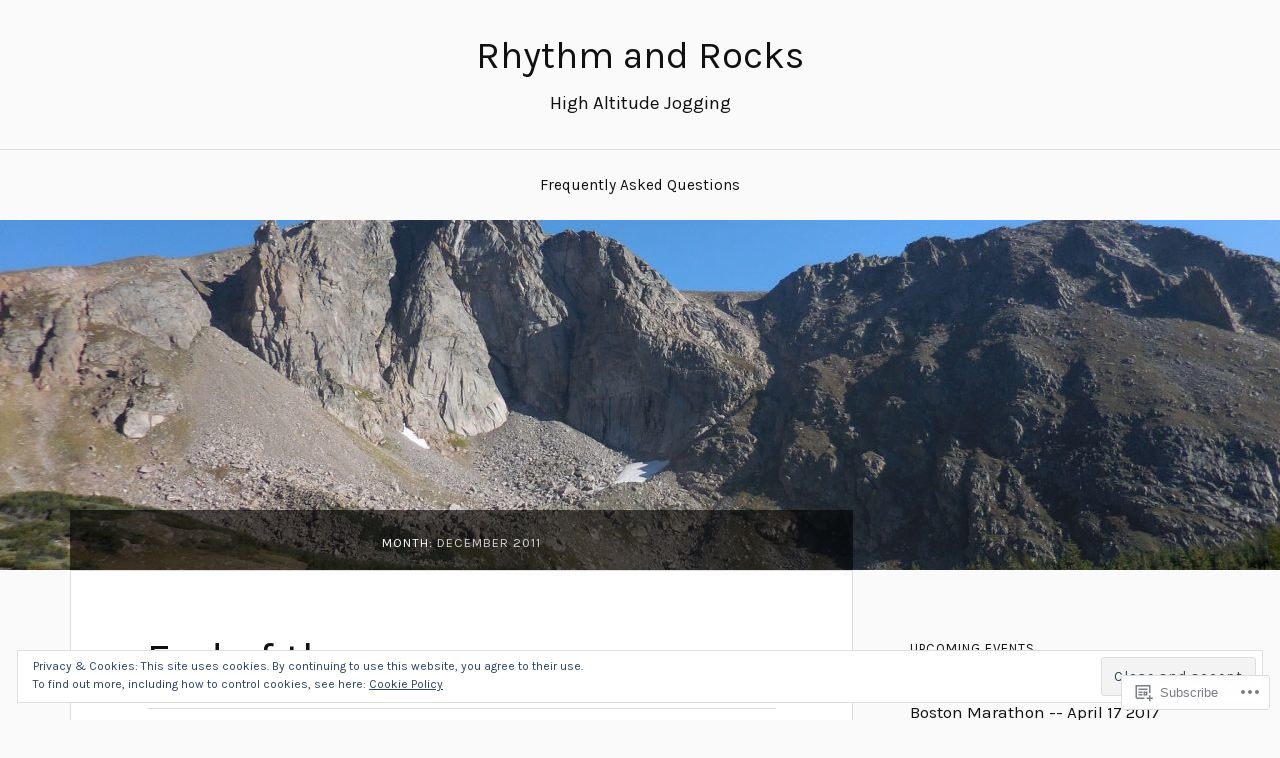

--- FILE ---
content_type: text/html; charset=UTF-8
request_url: https://andrewsiegmundrunning.com/2011/12/
body_size: 31872
content:
<!DOCTYPE html>
<html lang="en">
<head>
<meta charset="UTF-8">
<meta name="viewport" content="width=device-width, initial-scale=1">
<link rel="profile" href="http://gmpg.org/xfn/11">
<link rel="pingback" href="https://andrewsiegmundrunning.com/xmlrpc.php">

<title>December 2011 &#8211; Rhythm and Rocks</title>
<script type="text/javascript">
  WebFontConfig = {"google":{"families":["Karla:r:latin,latin-ext","Karla:r,i,b,bi:latin,latin-ext"]},"api_url":"https:\/\/fonts-api.wp.com\/css"};
  (function() {
    var wf = document.createElement('script');
    wf.src = '/wp-content/plugins/custom-fonts/js/webfont.js';
    wf.type = 'text/javascript';
    wf.async = 'true';
    var s = document.getElementsByTagName('script')[0];
    s.parentNode.insertBefore(wf, s);
	})();
</script><style id="jetpack-custom-fonts-css">.wf-active body{font-family:"Karla",sans-serif}.wf-active code, .wf-active kbd, .wf-active pre, .wf-active samp{font-family:"Karla",sans-serif}.wf-active .main-navigation ul > li + li:before{font-family:"Karla",sans-serif}.wf-active .entry-meta > span{font-family:"Karla",sans-serif}.wf-active .page-links{font-family:"Karla",sans-serif}.wf-active .tagcloud a, .wf-active .tags-links a{font-family:"Karla",sans-serif}.wf-active .post-navigation span{font-family:"Karla",sans-serif}.wf-active .entry-content{font-family:"Karla",sans-serif}.wf-active .entry-content .more-link{font-family:"Karla",sans-serif}.wf-active .entry-content blockquote cite{font-family:"Karla",sans-serif}.wf-active code, .wf-active kbd, .wf-active pre{font-family:"Karla",sans-serif}.wf-active .gallery-caption, .wf-active .wp-caption-text{font-family:"Karla",sans-serif}.wf-active .entry-content fieldset legend{font-family:"Karla",sans-serif}.wf-active .entry-content label{font-family:"Karla",sans-serif}.wf-active .entry-content input, .wf-active .entry-content textarea{font-family:"Karla",sans-serif}.wf-active .comments-title span a{font-family:"Karla",sans-serif}.wf-active .comment-metadata, .wf-active .comment-reply-link{font-family:"Karla",sans-serif}.wf-active .comment-navigation a{font-family:"Karla",sans-serif}.wf-active .comment-respond form label{font-family:"Karla",sans-serif}.wf-active .comment-respond input[type="text"], .wf-active .comment-respond textarea{font-family:"Karla",sans-serif}.wf-active .comment-respond input[type="submit"]{font-family:"Karla",sans-serif}.wf-active .comment-list #cancel-comment-reply-link{font-family:"Karla",sans-serif}.wf-active .search-field{font-family:"Karla",sans-serif}.wf-active .posts-navigation span{font-family:"Karla",sans-serif}.wf-active #infinite-handle span{font-family:"Karla",sans-serif}.wf-active .widget{font-family:"Karla",sans-serif}.wf-active .widget_authors a strong, .wf-active .widget_recent_comments .comment-author-link, .wf-active .widget_recent_comments .comment-author-link a{font-family:"Karla",sans-serif}.wf-active .widget .search-field{font-family:"Karla",sans-serif}.wf-active .widget_recent_entries a, .wf-active .widget_recent_entries a:focus, .wf-active .widget_recent_entries a:hover, .wf-active .widget_recent_entries a:visited{font-family:"Karla",sans-serif}.wf-active .widget_rss li a{font-family:"Karla",sans-serif}.wf-active .site-info{font-family:"Karla",sans-serif}@media screen and (max-width: 1000px){.wf-active .mobile-search .search-field{font-family:"Karla",sans-serif}}.wf-active h1, .wf-active h2, .wf-active h3, .wf-active h4, .wf-active h5, .wf-active h6{font-family:"Karla",sans-serif;font-style:normal;font-weight:400}.wf-active .site-title{font-weight:400;font-style:normal}.wf-active .site-description{font-style:normal;font-weight:400}.wf-active .entry-title{font-weight:400;font-style:normal}.wf-active .post-navigation h4{font-weight:400;font-style:normal}.wf-active .entry-content h1, .wf-active .entry-content h2, .wf-active .entry-content h3, .wf-active .entry-content h4, .wf-active .entry-content h5{font-weight:400;font-style:normal}.wf-active .entry-content h6{font-weight:400;font-style:normal}.wf-active .entry-content h1{font-style:normal;font-weight:400}.wf-active .entry-content h2{font-style:normal;font-weight:400}.wf-active .entry-content h3{font-style:normal;font-weight:400}.wf-active .entry-content h4{font-style:normal;font-weight:400}.wf-active .entry-content h5{font-style:normal;font-weight:400}.wf-active .entry-content h6{font-family:"Karla",sans-serif;font-weight:400;font-style:normal}.wf-active .entry-content th{font-weight:400;font-style:normal}.wf-active .comment-reply-title, .wf-active .comments-title{font-weight:400;font-style:normal}.wf-active .page-title{font-family:"Karla",sans-serif;font-weight:400;font-style:normal}.wf-active .widget-title{font-family:"Karla",sans-serif;font-weight:400;font-style:normal}@media screen and (max-width: 600px){.wf-active .site-title{font-style:normal;font-weight:400}}@media screen and (max-width: 600px){.wf-active .entry-title{font-style:normal;font-weight:400}}@media screen and (max-width: 500px){.wf-active .comment-reply-title, .wf-active .comments-title{font-style:normal;font-weight:400}}@media screen and (max-width: 500px){.wf-active .entry-title{font-style:normal;font-weight:400}}@media screen and (max-width: 500px){.wf-active .entry-content h1{font-style:normal;font-weight:400}}@media screen and (max-width: 500px){.wf-active .entry-content h2{font-style:normal;font-weight:400}}@media screen and (max-width: 500px){.wf-active .entry-content h3{font-style:normal;font-weight:400}}@media screen and (max-width: 500px){.wf-active .entry-content h4{font-style:normal;font-weight:400}}@media screen and (max-width: 500px){.wf-active .entry-content h5{font-style:normal;font-weight:400}}@media screen and (max-width: 440px){.wf-active .comment-reply-title, .wf-active .comments-title{font-style:normal;font-weight:400}}@media screen and (max-width: 440px){.wf-active .entry-title{font-style:normal;font-weight:400}}</style>
<meta name='robots' content='max-image-preview:large' />

<!-- Async WordPress.com Remote Login -->
<script id="wpcom_remote_login_js">
var wpcom_remote_login_extra_auth = '';
function wpcom_remote_login_remove_dom_node_id( element_id ) {
	var dom_node = document.getElementById( element_id );
	if ( dom_node ) { dom_node.parentNode.removeChild( dom_node ); }
}
function wpcom_remote_login_remove_dom_node_classes( class_name ) {
	var dom_nodes = document.querySelectorAll( '.' + class_name );
	for ( var i = 0; i < dom_nodes.length; i++ ) {
		dom_nodes[ i ].parentNode.removeChild( dom_nodes[ i ] );
	}
}
function wpcom_remote_login_final_cleanup() {
	wpcom_remote_login_remove_dom_node_classes( "wpcom_remote_login_msg" );
	wpcom_remote_login_remove_dom_node_id( "wpcom_remote_login_key" );
	wpcom_remote_login_remove_dom_node_id( "wpcom_remote_login_validate" );
	wpcom_remote_login_remove_dom_node_id( "wpcom_remote_login_js" );
	wpcom_remote_login_remove_dom_node_id( "wpcom_request_access_iframe" );
	wpcom_remote_login_remove_dom_node_id( "wpcom_request_access_styles" );
}

// Watch for messages back from the remote login
window.addEventListener( "message", function( e ) {
	if ( e.origin === "https://r-login.wordpress.com" ) {
		var data = {};
		try {
			data = JSON.parse( e.data );
		} catch( e ) {
			wpcom_remote_login_final_cleanup();
			return;
		}

		if ( data.msg === 'LOGIN' ) {
			// Clean up the login check iframe
			wpcom_remote_login_remove_dom_node_id( "wpcom_remote_login_key" );

			var id_regex = new RegExp( /^[0-9]+$/ );
			var token_regex = new RegExp( /^.*|.*|.*$/ );
			if (
				token_regex.test( data.token )
				&& id_regex.test( data.wpcomid )
			) {
				// We have everything we need to ask for a login
				var script = document.createElement( "script" );
				script.setAttribute( "id", "wpcom_remote_login_validate" );
				script.src = '/remote-login.php?wpcom_remote_login=validate'
					+ '&wpcomid=' + data.wpcomid
					+ '&token=' + encodeURIComponent( data.token )
					+ '&host=' + window.location.protocol
					+ '//' + window.location.hostname
					+ '&postid=351'
					+ '&is_singular=';
				document.body.appendChild( script );
			}

			return;
		}

		// Safari ITP, not logged in, so redirect
		if ( data.msg === 'LOGIN-REDIRECT' ) {
			window.location = 'https://wordpress.com/log-in?redirect_to=' + window.location.href;
			return;
		}

		// Safari ITP, storage access failed, remove the request
		if ( data.msg === 'LOGIN-REMOVE' ) {
			var css_zap = 'html { -webkit-transition: margin-top 1s; transition: margin-top 1s; } /* 9001 */ html { margin-top: 0 !important; } * html body { margin-top: 0 !important; } @media screen and ( max-width: 782px ) { html { margin-top: 0 !important; } * html body { margin-top: 0 !important; } }';
			var style_zap = document.createElement( 'style' );
			style_zap.type = 'text/css';
			style_zap.appendChild( document.createTextNode( css_zap ) );
			document.body.appendChild( style_zap );

			var e = document.getElementById( 'wpcom_request_access_iframe' );
			e.parentNode.removeChild( e );

			document.cookie = 'wordpress_com_login_access=denied; path=/; max-age=31536000';

			return;
		}

		// Safari ITP
		if ( data.msg === 'REQUEST_ACCESS' ) {
			console.log( 'request access: safari' );

			// Check ITP iframe enable/disable knob
			if ( wpcom_remote_login_extra_auth !== 'safari_itp_iframe' ) {
				return;
			}

			// If we are in a "private window" there is no ITP.
			var private_window = false;
			try {
				var opendb = window.openDatabase( null, null, null, null );
			} catch( e ) {
				private_window = true;
			}

			if ( private_window ) {
				console.log( 'private window' );
				return;
			}

			var iframe = document.createElement( 'iframe' );
			iframe.id = 'wpcom_request_access_iframe';
			iframe.setAttribute( 'scrolling', 'no' );
			iframe.setAttribute( 'sandbox', 'allow-storage-access-by-user-activation allow-scripts allow-same-origin allow-top-navigation-by-user-activation' );
			iframe.src = 'https://r-login.wordpress.com/remote-login.php?wpcom_remote_login=request_access&origin=' + encodeURIComponent( data.origin ) + '&wpcomid=' + encodeURIComponent( data.wpcomid );

			var css = 'html { -webkit-transition: margin-top 1s; transition: margin-top 1s; } /* 9001 */ html { margin-top: 46px !important; } * html body { margin-top: 46px !important; } @media screen and ( max-width: 660px ) { html { margin-top: 71px !important; } * html body { margin-top: 71px !important; } #wpcom_request_access_iframe { display: block; height: 71px !important; } } #wpcom_request_access_iframe { border: 0px; height: 46px; position: fixed; top: 0; left: 0; width: 100%; min-width: 100%; z-index: 99999; background: #23282d; } ';

			var style = document.createElement( 'style' );
			style.type = 'text/css';
			style.id = 'wpcom_request_access_styles';
			style.appendChild( document.createTextNode( css ) );
			document.body.appendChild( style );

			document.body.appendChild( iframe );
		}

		if ( data.msg === 'DONE' ) {
			wpcom_remote_login_final_cleanup();
		}
	}
}, false );

// Inject the remote login iframe after the page has had a chance to load
// more critical resources
window.addEventListener( "DOMContentLoaded", function( e ) {
	var iframe = document.createElement( "iframe" );
	iframe.style.display = "none";
	iframe.setAttribute( "scrolling", "no" );
	iframe.setAttribute( "id", "wpcom_remote_login_key" );
	iframe.src = "https://r-login.wordpress.com/remote-login.php"
		+ "?wpcom_remote_login=key"
		+ "&origin=aHR0cHM6Ly9hbmRyZXdzaWVnbXVuZHJ1bm5pbmcuY29t"
		+ "&wpcomid=100283462"
		+ "&time=" + Math.floor( Date.now() / 1000 );
	document.body.appendChild( iframe );
}, false );
</script>
<link rel='dns-prefetch' href='//s0.wp.com' />
<link rel='dns-prefetch' href='//fonts-api.wp.com' />
<link rel="alternate" type="application/rss+xml" title="Rhythm and Rocks &raquo; Feed" href="https://andrewsiegmundrunning.com/feed/" />
<link rel="alternate" type="application/rss+xml" title="Rhythm and Rocks &raquo; Comments Feed" href="https://andrewsiegmundrunning.com/comments/feed/" />
	<script type="text/javascript">
		/* <![CDATA[ */
		function addLoadEvent(func) {
			var oldonload = window.onload;
			if (typeof window.onload != 'function') {
				window.onload = func;
			} else {
				window.onload = function () {
					oldonload();
					func();
				}
			}
		}
		/* ]]> */
	</script>
	<link crossorigin='anonymous' rel='stylesheet' id='all-css-0-1' href='/_static/??/wp-content/mu-plugins/widgets/eu-cookie-law/templates/style.css,/wp-content/mu-plugins/likes/jetpack-likes.css?m=1743883414j&cssminify=yes' type='text/css' media='all' />
<style id='wp-emoji-styles-inline-css'>

	img.wp-smiley, img.emoji {
		display: inline !important;
		border: none !important;
		box-shadow: none !important;
		height: 1em !important;
		width: 1em !important;
		margin: 0 0.07em !important;
		vertical-align: -0.1em !important;
		background: none !important;
		padding: 0 !important;
	}
/*# sourceURL=wp-emoji-styles-inline-css */
</style>
<link crossorigin='anonymous' rel='stylesheet' id='all-css-2-1' href='/wp-content/plugins/gutenberg-core/v22.2.0/build/styles/block-library/style.css?m=1764855221i&cssminify=yes' type='text/css' media='all' />
<style id='wp-block-library-inline-css'>
.has-text-align-justify {
	text-align:justify;
}
.has-text-align-justify{text-align:justify;}

/*# sourceURL=wp-block-library-inline-css */
</style><style id='global-styles-inline-css'>
:root{--wp--preset--aspect-ratio--square: 1;--wp--preset--aspect-ratio--4-3: 4/3;--wp--preset--aspect-ratio--3-4: 3/4;--wp--preset--aspect-ratio--3-2: 3/2;--wp--preset--aspect-ratio--2-3: 2/3;--wp--preset--aspect-ratio--16-9: 16/9;--wp--preset--aspect-ratio--9-16: 9/16;--wp--preset--color--black: #000000;--wp--preset--color--cyan-bluish-gray: #abb8c3;--wp--preset--color--white: #ffffff;--wp--preset--color--pale-pink: #f78da7;--wp--preset--color--vivid-red: #cf2e2e;--wp--preset--color--luminous-vivid-orange: #ff6900;--wp--preset--color--luminous-vivid-amber: #fcb900;--wp--preset--color--light-green-cyan: #7bdcb5;--wp--preset--color--vivid-green-cyan: #00d084;--wp--preset--color--pale-cyan-blue: #8ed1fc;--wp--preset--color--vivid-cyan-blue: #0693e3;--wp--preset--color--vivid-purple: #9b51e0;--wp--preset--gradient--vivid-cyan-blue-to-vivid-purple: linear-gradient(135deg,rgb(6,147,227) 0%,rgb(155,81,224) 100%);--wp--preset--gradient--light-green-cyan-to-vivid-green-cyan: linear-gradient(135deg,rgb(122,220,180) 0%,rgb(0,208,130) 100%);--wp--preset--gradient--luminous-vivid-amber-to-luminous-vivid-orange: linear-gradient(135deg,rgb(252,185,0) 0%,rgb(255,105,0) 100%);--wp--preset--gradient--luminous-vivid-orange-to-vivid-red: linear-gradient(135deg,rgb(255,105,0) 0%,rgb(207,46,46) 100%);--wp--preset--gradient--very-light-gray-to-cyan-bluish-gray: linear-gradient(135deg,rgb(238,238,238) 0%,rgb(169,184,195) 100%);--wp--preset--gradient--cool-to-warm-spectrum: linear-gradient(135deg,rgb(74,234,220) 0%,rgb(151,120,209) 20%,rgb(207,42,186) 40%,rgb(238,44,130) 60%,rgb(251,105,98) 80%,rgb(254,248,76) 100%);--wp--preset--gradient--blush-light-purple: linear-gradient(135deg,rgb(255,206,236) 0%,rgb(152,150,240) 100%);--wp--preset--gradient--blush-bordeaux: linear-gradient(135deg,rgb(254,205,165) 0%,rgb(254,45,45) 50%,rgb(107,0,62) 100%);--wp--preset--gradient--luminous-dusk: linear-gradient(135deg,rgb(255,203,112) 0%,rgb(199,81,192) 50%,rgb(65,88,208) 100%);--wp--preset--gradient--pale-ocean: linear-gradient(135deg,rgb(255,245,203) 0%,rgb(182,227,212) 50%,rgb(51,167,181) 100%);--wp--preset--gradient--electric-grass: linear-gradient(135deg,rgb(202,248,128) 0%,rgb(113,206,126) 100%);--wp--preset--gradient--midnight: linear-gradient(135deg,rgb(2,3,129) 0%,rgb(40,116,252) 100%);--wp--preset--font-size--small: 13px;--wp--preset--font-size--medium: 20px;--wp--preset--font-size--large: 36px;--wp--preset--font-size--x-large: 42px;--wp--preset--font-family--albert-sans: 'Albert Sans', sans-serif;--wp--preset--font-family--alegreya: Alegreya, serif;--wp--preset--font-family--arvo: Arvo, serif;--wp--preset--font-family--bodoni-moda: 'Bodoni Moda', serif;--wp--preset--font-family--bricolage-grotesque: 'Bricolage Grotesque', sans-serif;--wp--preset--font-family--cabin: Cabin, sans-serif;--wp--preset--font-family--chivo: Chivo, sans-serif;--wp--preset--font-family--commissioner: Commissioner, sans-serif;--wp--preset--font-family--cormorant: Cormorant, serif;--wp--preset--font-family--courier-prime: 'Courier Prime', monospace;--wp--preset--font-family--crimson-pro: 'Crimson Pro', serif;--wp--preset--font-family--dm-mono: 'DM Mono', monospace;--wp--preset--font-family--dm-sans: 'DM Sans', sans-serif;--wp--preset--font-family--dm-serif-display: 'DM Serif Display', serif;--wp--preset--font-family--domine: Domine, serif;--wp--preset--font-family--eb-garamond: 'EB Garamond', serif;--wp--preset--font-family--epilogue: Epilogue, sans-serif;--wp--preset--font-family--fahkwang: Fahkwang, sans-serif;--wp--preset--font-family--figtree: Figtree, sans-serif;--wp--preset--font-family--fira-sans: 'Fira Sans', sans-serif;--wp--preset--font-family--fjalla-one: 'Fjalla One', sans-serif;--wp--preset--font-family--fraunces: Fraunces, serif;--wp--preset--font-family--gabarito: Gabarito, system-ui;--wp--preset--font-family--ibm-plex-mono: 'IBM Plex Mono', monospace;--wp--preset--font-family--ibm-plex-sans: 'IBM Plex Sans', sans-serif;--wp--preset--font-family--ibarra-real-nova: 'Ibarra Real Nova', serif;--wp--preset--font-family--instrument-serif: 'Instrument Serif', serif;--wp--preset--font-family--inter: Inter, sans-serif;--wp--preset--font-family--josefin-sans: 'Josefin Sans', sans-serif;--wp--preset--font-family--jost: Jost, sans-serif;--wp--preset--font-family--libre-baskerville: 'Libre Baskerville', serif;--wp--preset--font-family--libre-franklin: 'Libre Franklin', sans-serif;--wp--preset--font-family--literata: Literata, serif;--wp--preset--font-family--lora: Lora, serif;--wp--preset--font-family--merriweather: Merriweather, serif;--wp--preset--font-family--montserrat: Montserrat, sans-serif;--wp--preset--font-family--newsreader: Newsreader, serif;--wp--preset--font-family--noto-sans-mono: 'Noto Sans Mono', sans-serif;--wp--preset--font-family--nunito: Nunito, sans-serif;--wp--preset--font-family--open-sans: 'Open Sans', sans-serif;--wp--preset--font-family--overpass: Overpass, sans-serif;--wp--preset--font-family--pt-serif: 'PT Serif', serif;--wp--preset--font-family--petrona: Petrona, serif;--wp--preset--font-family--piazzolla: Piazzolla, serif;--wp--preset--font-family--playfair-display: 'Playfair Display', serif;--wp--preset--font-family--plus-jakarta-sans: 'Plus Jakarta Sans', sans-serif;--wp--preset--font-family--poppins: Poppins, sans-serif;--wp--preset--font-family--raleway: Raleway, sans-serif;--wp--preset--font-family--roboto: Roboto, sans-serif;--wp--preset--font-family--roboto-slab: 'Roboto Slab', serif;--wp--preset--font-family--rubik: Rubik, sans-serif;--wp--preset--font-family--rufina: Rufina, serif;--wp--preset--font-family--sora: Sora, sans-serif;--wp--preset--font-family--source-sans-3: 'Source Sans 3', sans-serif;--wp--preset--font-family--source-serif-4: 'Source Serif 4', serif;--wp--preset--font-family--space-mono: 'Space Mono', monospace;--wp--preset--font-family--syne: Syne, sans-serif;--wp--preset--font-family--texturina: Texturina, serif;--wp--preset--font-family--urbanist: Urbanist, sans-serif;--wp--preset--font-family--work-sans: 'Work Sans', sans-serif;--wp--preset--spacing--20: 0.44rem;--wp--preset--spacing--30: 0.67rem;--wp--preset--spacing--40: 1rem;--wp--preset--spacing--50: 1.5rem;--wp--preset--spacing--60: 2.25rem;--wp--preset--spacing--70: 3.38rem;--wp--preset--spacing--80: 5.06rem;--wp--preset--shadow--natural: 6px 6px 9px rgba(0, 0, 0, 0.2);--wp--preset--shadow--deep: 12px 12px 50px rgba(0, 0, 0, 0.4);--wp--preset--shadow--sharp: 6px 6px 0px rgba(0, 0, 0, 0.2);--wp--preset--shadow--outlined: 6px 6px 0px -3px rgb(255, 255, 255), 6px 6px rgb(0, 0, 0);--wp--preset--shadow--crisp: 6px 6px 0px rgb(0, 0, 0);}:where(.is-layout-flex){gap: 0.5em;}:where(.is-layout-grid){gap: 0.5em;}body .is-layout-flex{display: flex;}.is-layout-flex{flex-wrap: wrap;align-items: center;}.is-layout-flex > :is(*, div){margin: 0;}body .is-layout-grid{display: grid;}.is-layout-grid > :is(*, div){margin: 0;}:where(.wp-block-columns.is-layout-flex){gap: 2em;}:where(.wp-block-columns.is-layout-grid){gap: 2em;}:where(.wp-block-post-template.is-layout-flex){gap: 1.25em;}:where(.wp-block-post-template.is-layout-grid){gap: 1.25em;}.has-black-color{color: var(--wp--preset--color--black) !important;}.has-cyan-bluish-gray-color{color: var(--wp--preset--color--cyan-bluish-gray) !important;}.has-white-color{color: var(--wp--preset--color--white) !important;}.has-pale-pink-color{color: var(--wp--preset--color--pale-pink) !important;}.has-vivid-red-color{color: var(--wp--preset--color--vivid-red) !important;}.has-luminous-vivid-orange-color{color: var(--wp--preset--color--luminous-vivid-orange) !important;}.has-luminous-vivid-amber-color{color: var(--wp--preset--color--luminous-vivid-amber) !important;}.has-light-green-cyan-color{color: var(--wp--preset--color--light-green-cyan) !important;}.has-vivid-green-cyan-color{color: var(--wp--preset--color--vivid-green-cyan) !important;}.has-pale-cyan-blue-color{color: var(--wp--preset--color--pale-cyan-blue) !important;}.has-vivid-cyan-blue-color{color: var(--wp--preset--color--vivid-cyan-blue) !important;}.has-vivid-purple-color{color: var(--wp--preset--color--vivid-purple) !important;}.has-black-background-color{background-color: var(--wp--preset--color--black) !important;}.has-cyan-bluish-gray-background-color{background-color: var(--wp--preset--color--cyan-bluish-gray) !important;}.has-white-background-color{background-color: var(--wp--preset--color--white) !important;}.has-pale-pink-background-color{background-color: var(--wp--preset--color--pale-pink) !important;}.has-vivid-red-background-color{background-color: var(--wp--preset--color--vivid-red) !important;}.has-luminous-vivid-orange-background-color{background-color: var(--wp--preset--color--luminous-vivid-orange) !important;}.has-luminous-vivid-amber-background-color{background-color: var(--wp--preset--color--luminous-vivid-amber) !important;}.has-light-green-cyan-background-color{background-color: var(--wp--preset--color--light-green-cyan) !important;}.has-vivid-green-cyan-background-color{background-color: var(--wp--preset--color--vivid-green-cyan) !important;}.has-pale-cyan-blue-background-color{background-color: var(--wp--preset--color--pale-cyan-blue) !important;}.has-vivid-cyan-blue-background-color{background-color: var(--wp--preset--color--vivid-cyan-blue) !important;}.has-vivid-purple-background-color{background-color: var(--wp--preset--color--vivid-purple) !important;}.has-black-border-color{border-color: var(--wp--preset--color--black) !important;}.has-cyan-bluish-gray-border-color{border-color: var(--wp--preset--color--cyan-bluish-gray) !important;}.has-white-border-color{border-color: var(--wp--preset--color--white) !important;}.has-pale-pink-border-color{border-color: var(--wp--preset--color--pale-pink) !important;}.has-vivid-red-border-color{border-color: var(--wp--preset--color--vivid-red) !important;}.has-luminous-vivid-orange-border-color{border-color: var(--wp--preset--color--luminous-vivid-orange) !important;}.has-luminous-vivid-amber-border-color{border-color: var(--wp--preset--color--luminous-vivid-amber) !important;}.has-light-green-cyan-border-color{border-color: var(--wp--preset--color--light-green-cyan) !important;}.has-vivid-green-cyan-border-color{border-color: var(--wp--preset--color--vivid-green-cyan) !important;}.has-pale-cyan-blue-border-color{border-color: var(--wp--preset--color--pale-cyan-blue) !important;}.has-vivid-cyan-blue-border-color{border-color: var(--wp--preset--color--vivid-cyan-blue) !important;}.has-vivid-purple-border-color{border-color: var(--wp--preset--color--vivid-purple) !important;}.has-vivid-cyan-blue-to-vivid-purple-gradient-background{background: var(--wp--preset--gradient--vivid-cyan-blue-to-vivid-purple) !important;}.has-light-green-cyan-to-vivid-green-cyan-gradient-background{background: var(--wp--preset--gradient--light-green-cyan-to-vivid-green-cyan) !important;}.has-luminous-vivid-amber-to-luminous-vivid-orange-gradient-background{background: var(--wp--preset--gradient--luminous-vivid-amber-to-luminous-vivid-orange) !important;}.has-luminous-vivid-orange-to-vivid-red-gradient-background{background: var(--wp--preset--gradient--luminous-vivid-orange-to-vivid-red) !important;}.has-very-light-gray-to-cyan-bluish-gray-gradient-background{background: var(--wp--preset--gradient--very-light-gray-to-cyan-bluish-gray) !important;}.has-cool-to-warm-spectrum-gradient-background{background: var(--wp--preset--gradient--cool-to-warm-spectrum) !important;}.has-blush-light-purple-gradient-background{background: var(--wp--preset--gradient--blush-light-purple) !important;}.has-blush-bordeaux-gradient-background{background: var(--wp--preset--gradient--blush-bordeaux) !important;}.has-luminous-dusk-gradient-background{background: var(--wp--preset--gradient--luminous-dusk) !important;}.has-pale-ocean-gradient-background{background: var(--wp--preset--gradient--pale-ocean) !important;}.has-electric-grass-gradient-background{background: var(--wp--preset--gradient--electric-grass) !important;}.has-midnight-gradient-background{background: var(--wp--preset--gradient--midnight) !important;}.has-small-font-size{font-size: var(--wp--preset--font-size--small) !important;}.has-medium-font-size{font-size: var(--wp--preset--font-size--medium) !important;}.has-large-font-size{font-size: var(--wp--preset--font-size--large) !important;}.has-x-large-font-size{font-size: var(--wp--preset--font-size--x-large) !important;}.has-albert-sans-font-family{font-family: var(--wp--preset--font-family--albert-sans) !important;}.has-alegreya-font-family{font-family: var(--wp--preset--font-family--alegreya) !important;}.has-arvo-font-family{font-family: var(--wp--preset--font-family--arvo) !important;}.has-bodoni-moda-font-family{font-family: var(--wp--preset--font-family--bodoni-moda) !important;}.has-bricolage-grotesque-font-family{font-family: var(--wp--preset--font-family--bricolage-grotesque) !important;}.has-cabin-font-family{font-family: var(--wp--preset--font-family--cabin) !important;}.has-chivo-font-family{font-family: var(--wp--preset--font-family--chivo) !important;}.has-commissioner-font-family{font-family: var(--wp--preset--font-family--commissioner) !important;}.has-cormorant-font-family{font-family: var(--wp--preset--font-family--cormorant) !important;}.has-courier-prime-font-family{font-family: var(--wp--preset--font-family--courier-prime) !important;}.has-crimson-pro-font-family{font-family: var(--wp--preset--font-family--crimson-pro) !important;}.has-dm-mono-font-family{font-family: var(--wp--preset--font-family--dm-mono) !important;}.has-dm-sans-font-family{font-family: var(--wp--preset--font-family--dm-sans) !important;}.has-dm-serif-display-font-family{font-family: var(--wp--preset--font-family--dm-serif-display) !important;}.has-domine-font-family{font-family: var(--wp--preset--font-family--domine) !important;}.has-eb-garamond-font-family{font-family: var(--wp--preset--font-family--eb-garamond) !important;}.has-epilogue-font-family{font-family: var(--wp--preset--font-family--epilogue) !important;}.has-fahkwang-font-family{font-family: var(--wp--preset--font-family--fahkwang) !important;}.has-figtree-font-family{font-family: var(--wp--preset--font-family--figtree) !important;}.has-fira-sans-font-family{font-family: var(--wp--preset--font-family--fira-sans) !important;}.has-fjalla-one-font-family{font-family: var(--wp--preset--font-family--fjalla-one) !important;}.has-fraunces-font-family{font-family: var(--wp--preset--font-family--fraunces) !important;}.has-gabarito-font-family{font-family: var(--wp--preset--font-family--gabarito) !important;}.has-ibm-plex-mono-font-family{font-family: var(--wp--preset--font-family--ibm-plex-mono) !important;}.has-ibm-plex-sans-font-family{font-family: var(--wp--preset--font-family--ibm-plex-sans) !important;}.has-ibarra-real-nova-font-family{font-family: var(--wp--preset--font-family--ibarra-real-nova) !important;}.has-instrument-serif-font-family{font-family: var(--wp--preset--font-family--instrument-serif) !important;}.has-inter-font-family{font-family: var(--wp--preset--font-family--inter) !important;}.has-josefin-sans-font-family{font-family: var(--wp--preset--font-family--josefin-sans) !important;}.has-jost-font-family{font-family: var(--wp--preset--font-family--jost) !important;}.has-libre-baskerville-font-family{font-family: var(--wp--preset--font-family--libre-baskerville) !important;}.has-libre-franklin-font-family{font-family: var(--wp--preset--font-family--libre-franklin) !important;}.has-literata-font-family{font-family: var(--wp--preset--font-family--literata) !important;}.has-lora-font-family{font-family: var(--wp--preset--font-family--lora) !important;}.has-merriweather-font-family{font-family: var(--wp--preset--font-family--merriweather) !important;}.has-montserrat-font-family{font-family: var(--wp--preset--font-family--montserrat) !important;}.has-newsreader-font-family{font-family: var(--wp--preset--font-family--newsreader) !important;}.has-noto-sans-mono-font-family{font-family: var(--wp--preset--font-family--noto-sans-mono) !important;}.has-nunito-font-family{font-family: var(--wp--preset--font-family--nunito) !important;}.has-open-sans-font-family{font-family: var(--wp--preset--font-family--open-sans) !important;}.has-overpass-font-family{font-family: var(--wp--preset--font-family--overpass) !important;}.has-pt-serif-font-family{font-family: var(--wp--preset--font-family--pt-serif) !important;}.has-petrona-font-family{font-family: var(--wp--preset--font-family--petrona) !important;}.has-piazzolla-font-family{font-family: var(--wp--preset--font-family--piazzolla) !important;}.has-playfair-display-font-family{font-family: var(--wp--preset--font-family--playfair-display) !important;}.has-plus-jakarta-sans-font-family{font-family: var(--wp--preset--font-family--plus-jakarta-sans) !important;}.has-poppins-font-family{font-family: var(--wp--preset--font-family--poppins) !important;}.has-raleway-font-family{font-family: var(--wp--preset--font-family--raleway) !important;}.has-roboto-font-family{font-family: var(--wp--preset--font-family--roboto) !important;}.has-roboto-slab-font-family{font-family: var(--wp--preset--font-family--roboto-slab) !important;}.has-rubik-font-family{font-family: var(--wp--preset--font-family--rubik) !important;}.has-rufina-font-family{font-family: var(--wp--preset--font-family--rufina) !important;}.has-sora-font-family{font-family: var(--wp--preset--font-family--sora) !important;}.has-source-sans-3-font-family{font-family: var(--wp--preset--font-family--source-sans-3) !important;}.has-source-serif-4-font-family{font-family: var(--wp--preset--font-family--source-serif-4) !important;}.has-space-mono-font-family{font-family: var(--wp--preset--font-family--space-mono) !important;}.has-syne-font-family{font-family: var(--wp--preset--font-family--syne) !important;}.has-texturina-font-family{font-family: var(--wp--preset--font-family--texturina) !important;}.has-urbanist-font-family{font-family: var(--wp--preset--font-family--urbanist) !important;}.has-work-sans-font-family{font-family: var(--wp--preset--font-family--work-sans) !important;}
/*# sourceURL=global-styles-inline-css */
</style>

<style id='classic-theme-styles-inline-css'>
/*! This file is auto-generated */
.wp-block-button__link{color:#fff;background-color:#32373c;border-radius:9999px;box-shadow:none;text-decoration:none;padding:calc(.667em + 2px) calc(1.333em + 2px);font-size:1.125em}.wp-block-file__button{background:#32373c;color:#fff;text-decoration:none}
/*# sourceURL=/wp-includes/css/classic-themes.min.css */
</style>
<link crossorigin='anonymous' rel='stylesheet' id='all-css-4-1' href='/_static/??-eJx9j+EKwjAMhF/INEw2N3+Iz7J2cVbbtTTppm9vRZyC4J8QjvvuOFwimDAJTYLR5dFOjCZoF8yVcauqTlXA1kdHkGhWNQ6WZXUAy92RMswb/AryGT5ZiYruYy9Ph6fB9uTIF9s/bLHDSFJwfv8gdPuPxFIDWsdEzFCut9mDnEsX/3AvGWPW6MJMJvUnwXXM0R+qtunaZr+r68sDkRprig==&cssminify=yes' type='text/css' media='all' />
<link rel='stylesheet' id='lovecraft-fonts-css' href='https://fonts-api.wp.com/css?family=Playfair+Display%3A400%2C700%2C400italic%7CLato%3A400%2C400italic%2C700%2C700italic%2C900%2C900italic&#038;subset=latin%2Clatin-ext&#038;ver=6.9-RC2-61304' media='all' />
<link crossorigin='anonymous' rel='stylesheet' id='all-css-6-1' href='/_static/??-eJx9jtsKwjAQRH/IuHipxQfxUyRdtjE12Q3ZpMW/twUfKopvc2DOMDAlg8KFuECsJoXqPCsMVJLFx5tBK8PNM4IjpuxnQX/HLapuYLVZ7hRJIdUOgoyE2fYFliUtz0BmSijxS1odydQFcXN0MLdW+E9yJCYI2uKFP8D0wfq8qNd42bXNYd+eT8dmeAFssmIY&cssminify=yes' type='text/css' media='all' />
<link crossorigin='anonymous' rel='stylesheet' id='print-css-7-1' href='/wp-content/mu-plugins/global-print/global-print.css?m=1465851035i&cssminify=yes' type='text/css' media='print' />
<style id='jetpack-global-styles-frontend-style-inline-css'>
:root { --font-headings: unset; --font-base: unset; --font-headings-default: -apple-system,BlinkMacSystemFont,"Segoe UI",Roboto,Oxygen-Sans,Ubuntu,Cantarell,"Helvetica Neue",sans-serif; --font-base-default: -apple-system,BlinkMacSystemFont,"Segoe UI",Roboto,Oxygen-Sans,Ubuntu,Cantarell,"Helvetica Neue",sans-serif;}
/*# sourceURL=jetpack-global-styles-frontend-style-inline-css */
</style>
<link crossorigin='anonymous' rel='stylesheet' id='all-css-10-1' href='/_static/??-eJyNjcsKAjEMRX/IGtQZBxfip0hMS9sxTYppGfx7H7gRN+7ugcs5sFRHKi1Ig9Jd5R6zGMyhVaTrh8G6QFHfORhYwlvw6P39PbPENZmt4G/ROQuBKWVkxxrVvuBH1lIoz2waILJekF+HUzlupnG3nQ77YZwfuRJIaQ==&cssminify=yes' type='text/css' media='all' />
<script type="text/javascript" id="wpcom-actionbar-placeholder-js-extra">
/* <![CDATA[ */
var actionbardata = {"siteID":"100283462","postID":"0","siteURL":"https://andrewsiegmundrunning.com","xhrURL":"https://andrewsiegmundrunning.com/wp-admin/admin-ajax.php","nonce":"a1fa0fa1af","isLoggedIn":"","statusMessage":"","subsEmailDefault":"instantly","proxyScriptUrl":"https://s0.wp.com/wp-content/js/wpcom-proxy-request.js?m=1513050504i&amp;ver=20211021","i18n":{"followedText":"New posts from this site will now appear in your \u003Ca href=\"https://wordpress.com/reader\"\u003EReader\u003C/a\u003E","foldBar":"Collapse this bar","unfoldBar":"Expand this bar","shortLinkCopied":"Shortlink copied to clipboard."}};
//# sourceURL=wpcom-actionbar-placeholder-js-extra
/* ]]> */
</script>
<script type="text/javascript" id="jetpack-mu-wpcom-settings-js-before">
/* <![CDATA[ */
var JETPACK_MU_WPCOM_SETTINGS = {"assetsUrl":"https://s0.wp.com/wp-content/mu-plugins/jetpack-mu-wpcom-plugin/sun/jetpack_vendor/automattic/jetpack-mu-wpcom/src/build/"};
//# sourceURL=jetpack-mu-wpcom-settings-js-before
/* ]]> */
</script>
<script crossorigin='anonymous' type='text/javascript'  src='/_static/??/wp-content/js/rlt-proxy.js,/wp-content/blog-plugins/wordads-classes/js/cmp/v2/cmp-non-gdpr.js?m=1720530689j'></script>
<script type="text/javascript" id="rlt-proxy-js-after">
/* <![CDATA[ */
	rltInitialize( {"token":null,"iframeOrigins":["https:\/\/widgets.wp.com"]} );
//# sourceURL=rlt-proxy-js-after
/* ]]> */
</script>
<link rel="EditURI" type="application/rsd+xml" title="RSD" href="https://andrewsiegmundrunningdotcom.wordpress.com/xmlrpc.php?rsd" />
<meta name="generator" content="WordPress.com" />

<!-- Jetpack Open Graph Tags -->
<meta property="og:type" content="website" />
<meta property="og:title" content="December 2011 &#8211; Rhythm and Rocks" />
<meta property="og:site_name" content="Rhythm and Rocks" />
<meta property="og:image" content="https://s0.wp.com/i/blank.jpg?m=1383295312i" />
<meta property="og:image:width" content="200" />
<meta property="og:image:height" content="200" />
<meta property="og:image:alt" content="" />
<meta property="og:locale" content="en_US" />
<meta name="twitter:creator" content="@siegmundruns" />
<meta name="twitter:site" content="@siegmundruns" />

<!-- End Jetpack Open Graph Tags -->
<link rel="shortcut icon" type="image/x-icon" href="https://s0.wp.com/i/favicon.ico?m=1713425267i" sizes="16x16 24x24 32x32 48x48" />
<link rel="icon" type="image/x-icon" href="https://s0.wp.com/i/favicon.ico?m=1713425267i" sizes="16x16 24x24 32x32 48x48" />
<link rel="apple-touch-icon" href="https://s0.wp.com/i/webclip.png?m=1713868326i" />
<link rel='openid.server' href='https://andrewsiegmundrunning.com/?openidserver=1' />
<link rel='openid.delegate' href='https://andrewsiegmundrunning.com/' />
<link rel="search" type="application/opensearchdescription+xml" href="https://andrewsiegmundrunning.com/osd.xml" title="Rhythm and Rocks" />
<link rel="search" type="application/opensearchdescription+xml" href="https://s1.wp.com/opensearch.xml" title="WordPress.com" />
<style type="text/css">.recentcomments a{display:inline !important;padding:0 !important;margin:0 !important;}</style>		<style type="text/css">
			.recentcomments a {
				display: inline !important;
				padding: 0 !important;
				margin: 0 !important;
			}

			table.recentcommentsavatartop img.avatar, table.recentcommentsavatarend img.avatar {
				border: 0px;
				margin: 0;
			}

			table.recentcommentsavatartop a, table.recentcommentsavatarend a {
				border: 0px !important;
				background-color: transparent !important;
			}

			td.recentcommentsavatarend, td.recentcommentsavatartop {
				padding: 0px 0px 1px 0px;
				margin: 0px;
			}

			td.recentcommentstextend {
				border: none !important;
				padding: 0px 0px 2px 10px;
			}

			.rtl td.recentcommentstextend {
				padding: 0px 10px 2px 0px;
			}

			td.recentcommentstexttop {
				border: none;
				padding: 0px 0px 0px 10px;
			}

			.rtl td.recentcommentstexttop {
				padding: 0px 10px 0px 0px;
			}
		</style>
		<meta name="description" content="5 posts published by siegmuna during December 2011" />
		<script type="text/javascript">

			window.doNotSellCallback = function() {

				var linkElements = [
					'a[href="https://wordpress.com/?ref=footer_blog"]',
					'a[href="https://wordpress.com/?ref=footer_website"]',
					'a[href="https://wordpress.com/?ref=vertical_footer"]',
					'a[href^="https://wordpress.com/?ref=footer_segment_"]',
				].join(',');

				var dnsLink = document.createElement( 'a' );
				dnsLink.href = 'https://wordpress.com/advertising-program-optout/';
				dnsLink.classList.add( 'do-not-sell-link' );
				dnsLink.rel = 'nofollow';
				dnsLink.style.marginLeft = '0.5em';
				dnsLink.textContent = 'Do Not Sell or Share My Personal Information';

				var creditLinks = document.querySelectorAll( linkElements );

				if ( 0 === creditLinks.length ) {
					return false;
				}

				Array.prototype.forEach.call( creditLinks, function( el ) {
					el.insertAdjacentElement( 'afterend', dnsLink );
				});

				return true;
			};

		</script>
		<script type="text/javascript">
	window.google_analytics_uacct = "UA-52447-2";
</script>

<script type="text/javascript">
	var _gaq = _gaq || [];
	_gaq.push(['_setAccount', 'UA-52447-2']);
	_gaq.push(['_gat._anonymizeIp']);
	_gaq.push(['_setDomainName', 'none']);
	_gaq.push(['_setAllowLinker', true]);
	_gaq.push(['_initData']);
	_gaq.push(['_trackPageview']);

	(function() {
		var ga = document.createElement('script'); ga.type = 'text/javascript'; ga.async = true;
		ga.src = ('https:' == document.location.protocol ? 'https://ssl' : 'http://www') + '.google-analytics.com/ga.js';
		(document.getElementsByTagName('head')[0] || document.getElementsByTagName('body')[0]).appendChild(ga);
	})();
</script>
<link crossorigin='anonymous' rel='stylesheet' id='all-css-0-3' href='/wp-content/mu-plugins/jetpack-plugin/sun/modules/widgets/instagram/instagram.css?m=1744399781i&cssminify=yes' type='text/css' media='all' />
</head>

<body class="archive date wp-embed-responsive wp-theme-publovecraft customizer-styles-applied jetpack-reblog-enabled">
<div id="page" class="hfeed site">
	<a class="skip-link screen-reader-text" href="#content">Skip to content</a>

	<header id="masthead" class="site-header" role="banner">
		<div class="site-branding">
							<a href="https://andrewsiegmundrunning.com/" class="site-logo-link" rel="home" itemprop="url"></a>						<h1 class="site-title"><a href="https://andrewsiegmundrunning.com/" rel="home">Rhythm and Rocks</a></h1>
			<p class="site-description">High Altitude Jogging</p>
		</div><!-- .site-branding -->

		<div class="toggles clear">
			<button class="menu-toggle toggle" aria-controls="primary-menu" aria-expanded="false">
				<div class="bar"></div>
				<div class="bar"></div>
				<div class="bar"></div>
				<span class="screen-reader-text">Menu</span>
			</button><!-- .menu-toggle -->
			<button class="search-toggle toggle">
				<div class="genericon genericon-search" aria-expanded="false">
					<span class="screen-reader-text">Search</span>
				</div><!-- .genericon-search -->
			</button><!-- .search-toggle -->
		</div><!-- .toggles -->

		<nav id="site-navigation" class="main-navigation" role="navigation">
			<div id="primary-menu" class="menu"><ul>
<li class="page_item page-item-547"><a href="https://andrewsiegmundrunning.com/frequently-asked-questions/">Frequently Asked Questions</a></li>
</ul></div>
		</nav><!-- #site-navigation -->

		<div class="mobile-search">
			<form role="search" method="get" class="search-form" action="https://andrewsiegmundrunning.com/">
	<label>
		<span class="screen-reader-text">Search for:</span>
		<input type="search" class="search-field" placeholder="Search …" value="" name="s" title="Search for:" />
	</label>
	<button type="submit" class="search-submit">
		<span class="genericon genericon-search">
			<span class="screen-reader-text">Search</span>
		</span>
	</button>
</form>		</div>
	</header><!-- #masthead -->

			<a class="header-image-wrapper" href="https://andrewsiegmundrunning.com/" rel="home">
			<div class="header-image bg-image" style="background-image: url(https://andrewsiegmundrunning.com/wp-content/uploads/2018/05/cropped-dscn0717.jpg)">
				<img src="https://andrewsiegmundrunning.com/wp-content/uploads/2018/05/cropped-dscn0717.jpg" width="1280" height="536" alt="">
			</div>
		</a>
	
	<div id="content" class="site-content">

	<div id="primary" class="content-area">
		<main id="main" class="site-main" role="main">

		
			<header class="page-header">
				<h1 class="page-title">Month: <span>December 2011</span></h1>			</header><!-- .page-header -->

						
				
<article id="post-351" class="post-351 post type-post status-publish format-standard hentry category-awesome category-barefoot category-barely-coherent-rambling category-fitness category-hashers category-hours category-httpschemas-google-comblogger2008kindpost category-life category-running category-views category-winter">
			<div class="entry-wrapper">
		<header class="entry-header">
			<h1 class="entry-title"><a href="https://andrewsiegmundrunning.com/2011/12/31/end-of-the-year/" rel="bookmark">End of the&nbsp;year</a></h1>
						<div class="entry-meta">
				<span class="posted-on">On <a href="https://andrewsiegmundrunning.com/2011/12/31/end-of-the-year/" rel="bookmark"><time class="entry-date published" datetime="2011-12-31T15:46:00-07:00">December 31, 2011</time><time class="updated" datetime="2015-09-27T11:57:21-06:00">September 27, 2015</time></a></span><span class="byline"> By <span class="author vcard"><a class="url fn n" href="https://andrewsiegmundrunning.com/author/siegmuna/">siegmuna</a></span></span><span class="cat-links">In <a href="https://andrewsiegmundrunning.com/category/awesome/" rel="category tag">Awesome</a>, <a href="https://andrewsiegmundrunning.com/category/barefoot/" rel="category tag">Barefoot</a>, <a href="https://andrewsiegmundrunning.com/category/barely-coherent-rambling/" rel="category tag">barely coherent rambling</a>, <a href="https://andrewsiegmundrunning.com/category/fitness/" rel="category tag">fitness</a>, <a href="https://andrewsiegmundrunning.com/category/hashers/" rel="category tag">hashers</a>, <a href="https://andrewsiegmundrunning.com/category/hours/" rel="category tag">Hours</a>, <a href="https://andrewsiegmundrunning.com/category/httpschemas-google-comblogger2008kindpost/" rel="category tag">http://schemas.google.com/blogger/2008/kind#post</a>, <a href="https://andrewsiegmundrunning.com/category/life/" rel="category tag">Life</a>, <a href="https://andrewsiegmundrunning.com/category/running/" rel="category tag">Running</a>, <a href="https://andrewsiegmundrunning.com/category/views/" rel="category tag">Views</a>, <a href="https://andrewsiegmundrunning.com/category/winter/" rel="category tag">Winter</a></span><span class="comments-link"><a href="https://andrewsiegmundrunning.com/2011/12/31/end-of-the-year/#respond">Leave a comment</a></span>			</div><!-- .entry-meta -->
					</header><!-- .entry-header -->

		<div class="entry-content">
			<div dir="ltr" style="text-align:left;">This morning, I finished my running year with a double summit of Schooley&#8217;s Mountain with <a href="http://highlandshashers.blogspot.com/">Dave</a>. Typically my love for sleeping in, prevents me from hitting the trails too early, but whenever I get the opportunity to trail run with someone else, I can&#8217;t turn it down, regardless of the start time (7am). In spite of the alarm clock, there are some definite advantages to the early trail run, we had the distinct pleasure of watching the sun rise as we ran to the mountain, which, for those of you who have never experienced a mountainside sunrise, is probably one of the most invigorating experiences available in nature.<br />Now, as the year comes to an end, many people will be celebrating, and making resolutions for the following 365.2425 days. While part of me still thinks that the change of the year is really an arbitrary deadline, it is a convenient start-date for change, starting over, and gives us all a simple means of quantifying our lives. That being said, I am, in fact celebrating the new year (I&#8217;ve never been big on party pooping&#8230;) and I do have a litany of lessons I&#8217;ve learned over the course of the past year, as well as things I&#8217;d like to improve on in the following. With that in mind, I&#8217;ve decided to not publish the full extent of my goals/plans/list of random improvements, but I will say this, Next year will include the following:<br />Ultramarathon(s)<br />Auditions<br />Recitals<br />Increased dedication to bipedal mountain travel<br />Additional cross-training/core work in an attempt to prolong good form, and make those super-long runs hurt that much less</p>
<p>Now, for some Pictures&#8230; according to Dave&#8217;s Garmin, we gained and lost just under 1300 feet, all of which during the middle 5.5 miles of a total 11.16 not a bad end to the year&#8230;</p>
<table align="center" cellpadding="0" cellspacing="0" class="tr-caption-container" style="margin-left:auto;margin-right:auto;text-align:center;">
<tbody>
<tr>
<td style="text-align:center;"><a href="https://andrewsiegmundrunning.com/wp-content/uploads/2011/12/0af67-imgp1052.jpg" style="margin-left:auto;margin-right:auto;"><img border="0" height="240" src="https://andrewsiegmundrunning.com/wp-content/uploads/2011/12/0af67-imgp1052.jpg?w=320&#038;h=240" width="320" /></a></td>
</tr>
<tr>
<td class="tr-caption" style="text-align:center;">Rails to trails before the mountain</td>
</tr>
</tbody>
</table>
<p></p>
<table align="center" cellpadding="0" cellspacing="0" class="tr-caption-container" style="margin-left:auto;margin-right:auto;text-align:center;">
<tbody>
<tr>
<td style="text-align:center;"><a href="https://andrewsiegmundrunning.com/wp-content/uploads/2011/12/10723-imgp1053.jpg" style="margin-left:auto;margin-right:auto;"><img border="0" height="320" src="https://andrewsiegmundrunning.com/wp-content/uploads/2011/12/10723-imgp1053.jpg?w=240&#038;h=320" width="240" /></a></td>
</tr>
<tr>
<td class="tr-caption" style="text-align:center;">Base of Mountain&#8230; Sunrise </td>
</tr>
</tbody>
</table>
<p></p>
<table align="center" cellpadding="0" cellspacing="0" class="tr-caption-container" style="margin-left:auto;margin-right:auto;text-align:center;">
<tbody>
<tr>
<td style="text-align:center;"><a href="https://andrewsiegmundrunning.com/wp-content/uploads/2011/12/5fae2-imgp1054.jpg" style="margin-left:auto;margin-right:auto;"><img border="0" height="240" src="https://andrewsiegmundrunning.com/wp-content/uploads/2011/12/5fae2-imgp1054.jpg?w=320&#038;h=240" width="320" /></a></td>
</tr>
<tr>
<td class="tr-caption" style="text-align:center;">Fog over Long Valley</td>
</tr>
</tbody>
</table>
<p></p>
<table align="center" cellpadding="0" cellspacing="0" class="tr-caption-container" style="margin-left:auto;margin-right:auto;text-align:center;">
<tbody>
<tr>
<td style="text-align:center;"><a href="https://andrewsiegmundrunning.com/wp-content/uploads/2011/12/905a3-imgp1056.jpg" style="margin-left:auto;margin-right:auto;"><img border="0" height="240" src="https://andrewsiegmundrunning.com/wp-content/uploads/2011/12/905a3-imgp1056.jpg?w=320&#038;h=240" width="320" /></a></td>
</tr>
<tr>
<td class="tr-caption" style="text-align:center;">Rocks can make good tripods..</td>
</tr>
</tbody>
</table>
<p></p>
<table align="center" cellpadding="0" cellspacing="0" class="tr-caption-container" style="margin-left:auto;margin-right:auto;text-align:center;">
<tbody>
<tr>
<td style="text-align:center;"><a href="https://andrewsiegmundrunning.com/wp-content/uploads/2011/12/313a9-imgp1057.jpg" style="margin-left:auto;margin-right:auto;"><img border="0" height="240" src="https://andrewsiegmundrunning.com/wp-content/uploads/2011/12/313a9-imgp1057.jpg?w=320&#038;h=240" width="320" /></a></td>
</tr>
<tr>
<td class="tr-caption" style="text-align:center;">This was the SECOND stick stuck in my shoe today..</td>
</tr>
</tbody>
</table>
<p></div>
<div id="jp-post-flair" class="sharedaddy sd-like-enabled sd-sharing-enabled"><div class="sharedaddy sd-sharing-enabled"><div class="robots-nocontent sd-block sd-social sd-social-official sd-sharing"><h3 class="sd-title">Share this:</h3><div class="sd-content"><ul><li class="share-twitter"><a href="https://twitter.com/share" class="twitter-share-button" data-url="https://andrewsiegmundrunning.com/2011/12/31/end-of-the-year/" data-text="End of the year" data-via="siegmundruns" data-related="wordpressdotcom">Tweet</a></li><li class="share-facebook"><div class="fb-share-button" data-href="https://andrewsiegmundrunning.com/2011/12/31/end-of-the-year/" data-layout="button_count"></div></li><li class="share-end"></li></ul></div></div></div><div class='sharedaddy sd-block sd-like jetpack-likes-widget-wrapper jetpack-likes-widget-unloaded' id='like-post-wrapper-100283462-351-69637856accf8' data-src='//widgets.wp.com/likes/index.html?ver=20260111#blog_id=100283462&amp;post_id=351&amp;origin=andrewsiegmundrunningdotcom.wordpress.com&amp;obj_id=100283462-351-69637856accf8&amp;domain=andrewsiegmundrunning.com' data-name='like-post-frame-100283462-351-69637856accf8' data-title='Like or Reblog'><div class='likes-widget-placeholder post-likes-widget-placeholder' style='height: 55px;'><span class='button'><span>Like</span></span> <span class='loading'>Loading...</span></div><span class='sd-text-color'></span><a class='sd-link-color'></a></div></div>
			
					</div><!-- .entry-content -->
	</div>
</article><!-- #post-## -->

			
				
<article id="post-353" class="post-353 post type-post status-publish format-standard hentry category-barefoot category-barely-coherent-rambling category-cold category-fitness category-getting-hurt category-httpschemas-google-comblogger2008kindpost category-life category-races category-random category-stress category-trail-running category-winter">
			<div class="entry-wrapper">
		<header class="entry-header">
			<h1 class="entry-title"><a href="https://andrewsiegmundrunning.com/2011/12/22/binge-runs/" rel="bookmark">Binge Runs</a></h1>
						<div class="entry-meta">
				<span class="posted-on">On <a href="https://andrewsiegmundrunning.com/2011/12/22/binge-runs/" rel="bookmark"><time class="entry-date published" datetime="2011-12-22T03:22:00-07:00">December 22, 2011</time><time class="updated" datetime="2015-09-27T11:57:23-06:00">September 27, 2015</time></a></span><span class="byline"> By <span class="author vcard"><a class="url fn n" href="https://andrewsiegmundrunning.com/author/siegmuna/">siegmuna</a></span></span><span class="cat-links">In <a href="https://andrewsiegmundrunning.com/category/barefoot/" rel="category tag">Barefoot</a>, <a href="https://andrewsiegmundrunning.com/category/barely-coherent-rambling/" rel="category tag">barely coherent rambling</a>, <a href="https://andrewsiegmundrunning.com/category/cold/" rel="category tag">Cold</a>, <a href="https://andrewsiegmundrunning.com/category/fitness/" rel="category tag">fitness</a>, <a href="https://andrewsiegmundrunning.com/category/getting-hurt/" rel="category tag">getting hurt</a>, <a href="https://andrewsiegmundrunning.com/category/httpschemas-google-comblogger2008kindpost/" rel="category tag">http://schemas.google.com/blogger/2008/kind#post</a>, <a href="https://andrewsiegmundrunning.com/category/life/" rel="category tag">Life</a>, <a href="https://andrewsiegmundrunning.com/category/races/" rel="category tag">Races</a>, <a href="https://andrewsiegmundrunning.com/category/random/" rel="category tag">Random</a>, <a href="https://andrewsiegmundrunning.com/category/stress/" rel="category tag">Stress</a>, <a href="https://andrewsiegmundrunning.com/category/trail-running/" rel="category tag">trail running</a>, <a href="https://andrewsiegmundrunning.com/category/winter/" rel="category tag">Winter</a></span><span class="comments-link"><a href="https://andrewsiegmundrunning.com/2011/12/22/binge-runs/#respond">Leave a comment</a></span>			</div><!-- .entry-meta -->
					</header><!-- .entry-header -->

		<div class="entry-content">
			<div dir="ltr" style="text-align:left;">Thankfully, the semester is over, which means that I have some more time on my hands to run/recover/sleep/eat/drink beer. Now that my foot is feeling (almost) normal again, I figured that since I have no immediate running goals, just the long-term desire to run faster, farther, and harder in some trail races next year, a few really long runs should be in the forecast. Having the lack of running-related pressure allows me the chance to basically run what, where, and however far I please, at least for the next several weeks, and the Binge Run seems to be the answer.</p>
<p>Now, there are a lot of runners out there, and I believe I&#8217;m in the minority when I tell people that I really enjoy running long, this is not to say that I don&#8217;t end my runs bonking, sore, stiff, dehydrated, and that bonking, being stiff, sore, and dehydrated doesn&#8217;t feel bad. It does. In fact, it feels really bad, and not to imply that I&#8217;m a masochist, if I were, I highly doubt that unnecessarily long runs would be my preferred method of discomfort and self-destruction (I think I&#8217;d choose the Stay-Puft Marshmallow man&#8230;). The reality of it, is when I find myself running for long time frames, it teaches me a lot, and allows me to fully decompress. It also helps me to jump-start my fitness, or at the very least stay relatively on-track.</p>
<p>Now the binge-run is a special case, typically it&#8217;s an obnoxiously long run (3+ hours?) preferably without any specific purpose. This allows me to not worry about pace, run where I want, and throw in the towel whenever I feel like, allowing me to only concentrate on running, and enjoying the trip. There are a few disclaimers to the binge run, in case any of you are thinking of attempting it.</p>
<p>It DOES require some planning, if you run trails like I do, run in a system you&#8217;re familiar with, or at the very least bring a MAP (best plan, do both!!)</p>
<p>Food and Water are imperative! I always bring way more Gu (or whatever I&#8217;m eating this week) than I think I need&#8230; and carry at least 1, sometimes 2 handhelds.</p>
<p>Let someone know what you&#8217;re doing! This sounds like a no-brainer, but the more comfortable you are, the less likely you are to let someone else know whats going on. There is some risk involved, especially on trails, the last thing you need is to roll an ankle 10 miles from your car, and have no one know you&#8217;re missing&#8230;. not exactly <a href="http://www.imdb.com/title/tt1542344/">127 hours</a>, but in the case you get hurt/lost, it&#8217;s nice to know someone will eventually start looking.</p>
<p>Lastly, even though this usually goes against my M.O. this run, I was talked into bringing a cell-phone with me. They&#8217;re useful in the OH SHIT situations, and most cell-phones have GPS so you can either be located, or map your way out of the woods&#8230; Maybe this is worth the weight&#8230; although my inner minimalist is still anti-technology. </p>
<table align="center" cellpadding="0" cellspacing="0" class="tr-caption-container" style="margin-left:auto;margin-right:auto;text-align:center;">
<tbody>
<tr>
<td style="text-align:center;"><a href="https://andrewsiegmundrunning.com/wp-content/uploads/2011/12/11de4-imgp1024.jpg" style="margin-left:auto;margin-right:auto;"><img border="0" height="320" src="https://andrewsiegmundrunning.com/wp-content/uploads/2011/12/11de4-imgp1024.jpg?w=240&#038;h=320" width="240" /></a></td>
</tr>
<tr>
<td class="tr-caption" style="text-align:center;">Phone, Food, Water, Garmin, Map</td>
</tr>
</tbody>
</table>
<p></p>
<div class="separator" style="clear:both;text-align:center;"><a href="https://andrewsiegmundrunning.com/wp-content/uploads/2011/12/0768a-imgp1025.jpg" style="margin-left:1em;margin-right:1em;"><br /></a></div>
<p></p>
<table align="center" cellpadding="0" cellspacing="0" class="tr-caption-container" style="margin-left:auto;margin-right:auto;text-align:center;">
<tbody>
<tr>
<td style="text-align:center;"><a href="https://andrewsiegmundrunning.com/wp-content/uploads/2011/12/27027-imgp1027.jpg" style="margin-left:auto;margin-right:auto;"><img border="0" height="240" src="https://andrewsiegmundrunning.com/wp-content/uploads/2011/12/27027-imgp1027.jpg?w=320&#038;h=240" width="320" /></a></td>
</tr>
<tr>
<td class="tr-caption" style="text-align:center;">Trailhead</td>
</tr>
</tbody>
</table>
<p></p>
<table align="center" cellpadding="0" cellspacing="0" class="tr-caption-container" style="margin-left:auto;margin-right:auto;text-align:center;">
<tbody>
<tr>
<td style="text-align:center;"><a href="https://andrewsiegmundrunning.com/wp-content/uploads/2011/12/ac255-imgp1031.jpg" style="margin-left:auto;margin-right:auto;"><img border="0" height="240" src="https://andrewsiegmundrunning.com/wp-content/uploads/2011/12/ac255-imgp1031.jpg?w=320&#038;h=240" width="320" /></a></td>
</tr>
<tr>
<td class="tr-caption" style="text-align:center;">TURN LEFT!</td>
</tr>
</tbody>
</table>
<p></p>
<div class="separator" style="clear:both;text-align:center;"><a href="https://andrewsiegmundrunning.com/wp-content/uploads/2011/12/3ab6d-imgp1032.jpg" style="margin-left:1em;margin-right:1em;"><br /></a></div>
<p></p>
<table align="center" cellpadding="0" cellspacing="0" class="tr-caption-container" style="margin-left:auto;margin-right:auto;text-align:center;">
<tbody>
<tr>
<td style="text-align:center;"><a href="https://andrewsiegmundrunning.com/wp-content/uploads/2011/12/16562-imgp1034.jpg" style="margin-left:auto;margin-right:auto;"><img border="0" height="240" src="https://andrewsiegmundrunning.com/wp-content/uploads/2011/12/16562-imgp1034.jpg?w=320&#038;h=240" width="320" /></a></td>
</tr>
<tr>
<td class="tr-caption" style="text-align:center;">Mid-Run Snack</td>
</tr>
</tbody>
</table>
<p></p>
<table align="center" cellpadding="0" cellspacing="0" class="tr-caption-container" style="margin-left:auto;margin-right:auto;text-align:center;">
<tbody>
<tr>
<td style="text-align:center;"><a href="https://andrewsiegmundrunning.com/wp-content/uploads/2011/12/e25b9-imgp1036.jpg" style="margin-left:auto;margin-right:auto;"><img border="0" height="240" src="https://andrewsiegmundrunning.com/wp-content/uploads/2011/12/e25b9-imgp1036.jpg?w=320&#038;h=240" width="320" /></a></td>
</tr>
<tr>
<td class="tr-caption" style="text-align:center;">Saw this 2.5 hours in&#8230; I couldn&#8217;t help but yell it out loud</td>
</tr>
</tbody>
</table>
<p></p>
<table align="center" cellpadding="0" cellspacing="0" class="tr-caption-container" style="margin-left:auto;margin-right:auto;text-align:center;">
<tbody>
<tr>
<td style="text-align:center;"><a href="https://andrewsiegmundrunning.com/wp-content/uploads/2011/12/65274-imgp1038.jpg" style="margin-left:auto;margin-right:auto;"><img border="0" height="240" src="https://andrewsiegmundrunning.com/wp-content/uploads/2011/12/65274-imgp1038.jpg?w=320&#038;h=240" width="320" /></a></td>
</tr>
<tr>
<td class="tr-caption" style="text-align:center;">Mountain running may be hazardous to your pedicure</td>
</tr>
</tbody>
</table>
<p></p>
<div class="separator" style="clear:both;text-align:center;"><a href="https://andrewsiegmundrunning.com/wp-content/uploads/2011/12/61071-imgp1039.jpg" style="margin-left:1em;margin-right:1em;"><br /></a></div>
<p></div>
<div id="atatags-370373-69637856b00e2">
		<script type="text/javascript">
			__ATA = window.__ATA || {};
			__ATA.cmd = window.__ATA.cmd || [];
			__ATA.cmd.push(function() {
				__ATA.initVideoSlot('atatags-370373-69637856b00e2', {
					sectionId: '370373',
					format: 'inread'
				});
			});
		</script>
	</div><div id="jp-post-flair" class="sharedaddy sd-like-enabled sd-sharing-enabled"><div class="sharedaddy sd-sharing-enabled"><div class="robots-nocontent sd-block sd-social sd-social-official sd-sharing"><h3 class="sd-title">Share this:</h3><div class="sd-content"><ul><li class="share-twitter"><a href="https://twitter.com/share" class="twitter-share-button" data-url="https://andrewsiegmundrunning.com/2011/12/22/binge-runs/" data-text="Binge Runs" data-via="siegmundruns" data-related="wordpressdotcom">Tweet</a></li><li class="share-facebook"><div class="fb-share-button" data-href="https://andrewsiegmundrunning.com/2011/12/22/binge-runs/" data-layout="button_count"></div></li><li class="share-end"></li></ul></div></div></div><div class='sharedaddy sd-block sd-like jetpack-likes-widget-wrapper jetpack-likes-widget-unloaded' id='like-post-wrapper-100283462-353-69637856b08da' data-src='//widgets.wp.com/likes/index.html?ver=20260111#blog_id=100283462&amp;post_id=353&amp;origin=andrewsiegmundrunningdotcom.wordpress.com&amp;obj_id=100283462-353-69637856b08da&amp;domain=andrewsiegmundrunning.com' data-name='like-post-frame-100283462-353-69637856b08da' data-title='Like or Reblog'><div class='likes-widget-placeholder post-likes-widget-placeholder' style='height: 55px;'><span class='button'><span>Like</span></span> <span class='loading'>Loading...</span></div><span class='sd-text-color'></span><a class='sd-link-color'></a></div></div>
			
					</div><!-- .entry-content -->
	</div>
</article><!-- #post-## -->

			
				
<article id="post-354" class="post-354 post type-post status-publish format-standard hentry category-barely-coherent-rambling category-cold category-falling category-fitness category-getting-hurt category-hours category-httpschemas-google-comblogger2008kindpost category-life category-random category-road-running category-running category-shoe-modification category-shoes category-summary category-trail-running category-views category-winter">
			<div class="entry-wrapper">
		<header class="entry-header">
			<h1 class="entry-title"><a href="https://andrewsiegmundrunning.com/2011/12/11/summary-124-1210/" rel="bookmark">Summary 12/4-12/10</a></h1>
						<div class="entry-meta">
				<span class="posted-on">On <a href="https://andrewsiegmundrunning.com/2011/12/11/summary-124-1210/" rel="bookmark"><time class="entry-date published" datetime="2011-12-11T16:16:00-07:00">December 11, 2011</time><time class="updated" datetime="2015-09-27T11:57:26-06:00">September 27, 2015</time></a></span><span class="byline"> By <span class="author vcard"><a class="url fn n" href="https://andrewsiegmundrunning.com/author/siegmuna/">siegmuna</a></span></span><span class="cat-links">In <a href="https://andrewsiegmundrunning.com/category/barely-coherent-rambling/" rel="category tag">barely coherent rambling</a>, <a href="https://andrewsiegmundrunning.com/category/cold/" rel="category tag">Cold</a>, <a href="https://andrewsiegmundrunning.com/category/falling/" rel="category tag">Falling</a>, <a href="https://andrewsiegmundrunning.com/category/fitness/" rel="category tag">fitness</a>, <a href="https://andrewsiegmundrunning.com/category/getting-hurt/" rel="category tag">getting hurt</a>, <a href="https://andrewsiegmundrunning.com/category/hours/" rel="category tag">Hours</a>, <a href="https://andrewsiegmundrunning.com/category/httpschemas-google-comblogger2008kindpost/" rel="category tag">http://schemas.google.com/blogger/2008/kind#post</a>, <a href="https://andrewsiegmundrunning.com/category/life/" rel="category tag">Life</a>, <a href="https://andrewsiegmundrunning.com/category/random/" rel="category tag">Random</a>, <a href="https://andrewsiegmundrunning.com/category/road-running/" rel="category tag">road running</a>, <a href="https://andrewsiegmundrunning.com/category/running/" rel="category tag">Running</a>, <a href="https://andrewsiegmundrunning.com/category/shoe-modification/" rel="category tag">shoe modification</a>, <a href="https://andrewsiegmundrunning.com/category/shoes/" rel="category tag">shoes</a>, <a href="https://andrewsiegmundrunning.com/category/summary/" rel="category tag">Summary</a>, <a href="https://andrewsiegmundrunning.com/category/trail-running/" rel="category tag">trail running</a>, <a href="https://andrewsiegmundrunning.com/category/views/" rel="category tag">Views</a>, <a href="https://andrewsiegmundrunning.com/category/winter/" rel="category tag">Winter</a></span><span class="comments-link"><a href="https://andrewsiegmundrunning.com/2011/12/11/summary-124-1210/#respond">Leave a comment</a></span>			</div><!-- .entry-meta -->
					</header><!-- .entry-header -->

		<div class="entry-content">
			<div dir="ltr" style="text-align:left;">
<div class="separator" style="clear:both;text-align:center;"><a href="https://andrewsiegmundrunning.com/wp-content/uploads/2011/12/imgp1015.jpg" style="margin-left:1em;margin-right:1em;"><br /></a></div>
<p>Sunday 12/4 4.1 Miles through local neighborhoods 32:47</p>
<p>Monday 12/5 1 Mile barefoot 10:07</p>
<p>Tuesday 12/6 7.1 miles on local roads with an emphasis on hills. I tried to run this quickly in an attempt to jump start my fitness so that I can return to the local trails with some hill climbing strength, and without my breathing being too labored. total time: 51:19</p>
<p>Wednesday 12/7 1 mile through sleet/freezing rain (shorts were a bad idea) 7:29</p>
<p>Thursday 12/8 Broken shin loop, 5 miles 44:29</p>
<p>Friday 12/9 1 mile 8:29</p>
<p>Saturday 12/10 FINALLY my foot feels almost normal, for weeks, it had taken several steps after waking up for the tightness to go away, and even then, there would be a bit of lingering discomfort, but today, it feels like a regular foot again. 10.62 miles to, and around Schooley&#8217;s Mountain. This is one of my favorite trail systems to run, mostly because of its proximity to my house, and despite the fact that it&#8217;s roughly 2.8 miles of FLAT to and from the mountain, the trails on the actual mountain are rather unforgiving, requiring very steep ascent/descents, and very technical terrain. This run is by nature slow (my record on the course is somewhere in the high 1:4x:xx range, with an average run taking just shy of 2 hours. Saturdays time was 2:03:56, my longest run (time-wise) in weeks, perhaps a month.</p>
<p>Total: 29.4 miles 4h 39m</p>
<p>So I&#8217;m not quite &#8220;back&#8221; yet, but things are getting better, I spent some time with <a href="http://highlandshashers.blogspot.com/2011_09_01_archive.html">Mr. Foamy</a> today after a short 4 mile trail run with Brian, and my foot is still a little tender, but runnable. I&#8217;ll probably stick with a lot of road running in the next few weeks, working on bio-mechanical efficiency, and trying to get my leg and cardiovascular strength up a few notches so that my more ambitious trail runs take less of a toll on me physically, especially with regard to my energy levels later in the day. </p>
<table align="center" cellpadding="0" cellspacing="0" class="tr-caption-container" style="margin-left:auto;margin-right:auto;text-align:center;">
<tbody>
<tr>
<td style="text-align:center;"><a href="https://andrewsiegmundrunning.com/wp-content/uploads/2011/12/imgp0999.jpg" style="margin-left:auto;margin-right:auto;"><img border="0" height="240" src="https://andrewsiegmundrunning.com/wp-content/uploads/2011/12/imgp0999.jpg?w=320&#038;h=240" width="320" /></a></td>
</tr>
<tr>
<td class="tr-caption" style="text-align:center;">MT 101&#8217;s ~260 miles</td>
</tr>
</tbody>
</table>
<p></p>
<table align="center" cellpadding="0" cellspacing="0" class="tr-caption-container" style="margin-left:auto;margin-right:auto;text-align:center;">
<tbody>
<tr>
<td style="text-align:center;"><a href="https://andrewsiegmundrunning.com/wp-content/uploads/2011/12/imgp1000.jpg" style="margin-left:auto;margin-right:auto;"><img border="0" height="240" src="https://andrewsiegmundrunning.com/wp-content/uploads/2011/12/imgp1000.jpg?w=320&#038;h=240" width="320" /></a></td>
</tr>
<tr>
<td class="tr-caption" style="text-align:center;">Ghetto Heel Drop (a la Krupicka?)</td>
</tr>
</tbody>
</table>
<p></p>
<div class="separator" style="clear:both;text-align:center;"><a href="https://andrewsiegmundrunning.com/wp-content/uploads/2011/12/imgp1001.jpg" style="margin-left:1em;margin-right:1em;"><img border="0" height="240" src="https://andrewsiegmundrunning.com/wp-content/uploads/2011/12/imgp1001.jpg?w=320&#038;h=240" width="320" /></a></div>
<p></p>
<div class="separator" style="clear:both;text-align:center;"><a href="https://andrewsiegmundrunning.com/wp-content/uploads/2011/12/imgp1002.jpg" style="margin-left:1em;margin-right:1em;"><img border="0" height="240" src="https://andrewsiegmundrunning.com/wp-content/uploads/2011/12/imgp1002.jpg?w=320&#038;h=240" width="320" /></a></div>
<p></p>
<table align="center" cellpadding="0" cellspacing="0" class="tr-caption-container" style="margin-left:auto;margin-right:auto;text-align:center;">
<tbody>
<tr>
<td style="text-align:center;"><a href="https://andrewsiegmundrunning.com/wp-content/uploads/2011/12/imgp1005.jpg" style="margin-left:auto;margin-right:auto;"><img border="0" height="240" src="https://andrewsiegmundrunning.com/wp-content/uploads/2011/12/imgp1005.jpg?w=320&#038;h=240" width="320" /></a></td>
</tr>
<tr>
<td class="tr-caption" style="text-align:center;">Some typical NJ trail</td>
</tr>
</tbody>
</table>
<p></p>
<div class="separator" style="clear:both;text-align:center;"></div>
<p></p>
<table align="center" cellpadding="0" cellspacing="0" class="tr-caption-container" style="margin-left:auto;margin-right:auto;text-align:center;">
<tbody>
<tr>
<td style="text-align:center;"><a href="https://andrewsiegmundrunning.com/wp-content/uploads/2011/12/imgp1013.jpg" style="margin-left:auto;margin-right:auto;"><img border="0" height="240" src="https://andrewsiegmundrunning.com/wp-content/uploads/2011/12/imgp1013.jpg?w=320&#038;h=240" width="320" /></a></td>
</tr>
<tr>
<td class="tr-caption" style="text-align:center;">Allamuchy Sun 12/11 Photo courtesy of Brian James</td>
</tr>
</tbody>
</table>
<p></p>
<table align="center" cellpadding="0" cellspacing="0" class="tr-caption-container" style="margin-left:auto;margin-right:auto;text-align:center;">
<tbody>
<tr>
<td style="text-align:center;"><a href="https://andrewsiegmundrunning.com/wp-content/uploads/2011/12/imgp1014.jpg" style="margin-left:auto;margin-right:auto;"><img border="0" height="240" src="https://andrewsiegmundrunning.com/wp-content/uploads/2011/12/imgp1014.jpg?w=320&#038;h=240" width="320" /></a></td>
</tr>
<tr>
<td class="tr-caption" style="text-align:center;">More NJ trail&#8230; before my feet went through it</td>
<td class="tr-caption" style="text-align:center;"></td>
</tr>
</tbody>
</table>
<table align="center" cellpadding="0" cellspacing="0" class="tr-caption-container" style="margin-left:auto;margin-right:auto;text-align:center;">
<tbody>
<tr>
<td style="text-align:center;"><a href="https://andrewsiegmundrunning.com/wp-content/uploads/2011/12/imgp1015.jpg" style="margin-left:auto;margin-right:auto;"><img border="0" height="320" src="https://andrewsiegmundrunning.com/wp-content/uploads/2011/12/imgp1015.jpg?w=240&#038;h=320" width="240" /></a></td>
</tr>
<tr>
<td class="tr-caption" style="text-align:center;">Ice and mud covered feet</td>
</tr>
</tbody>
</table>
<p></p>
<table align="center" cellpadding="0" cellspacing="0" class="tr-caption-container" style="margin-left:auto;margin-right:auto;text-align:center;">
<tbody>
<tr>
<td style="text-align:center;"><a href="https://andrewsiegmundrunning.com/wp-content/uploads/2011/12/imgp1016.jpg" style="margin-left:auto;margin-right:auto;"><img border="0" height="240" src="https://andrewsiegmundrunning.com/wp-content/uploads/2011/12/imgp1016.jpg?w=320&#038;h=240" width="320" /></a></td>
</tr>
<tr>
<td class="tr-caption" style="text-align:center;">When I got to the car, my shoelaces were frozen tied&#8230; So enter the shoe dryer</td>
<td class="tr-caption" style="text-align:center;"></td>
</tr>
</tbody>
</table>
<p></div>
<div id="jp-post-flair" class="sharedaddy sd-like-enabled sd-sharing-enabled"><div class="sharedaddy sd-sharing-enabled"><div class="robots-nocontent sd-block sd-social sd-social-official sd-sharing"><h3 class="sd-title">Share this:</h3><div class="sd-content"><ul><li class="share-twitter"><a href="https://twitter.com/share" class="twitter-share-button" data-url="https://andrewsiegmundrunning.com/2011/12/11/summary-124-1210/" data-text="Summary 12/4-12/10" data-via="siegmundruns" data-related="wordpressdotcom">Tweet</a></li><li class="share-facebook"><div class="fb-share-button" data-href="https://andrewsiegmundrunning.com/2011/12/11/summary-124-1210/" data-layout="button_count"></div></li><li class="share-end"></li></ul></div></div></div><div class='sharedaddy sd-block sd-like jetpack-likes-widget-wrapper jetpack-likes-widget-unloaded' id='like-post-wrapper-100283462-354-69637856b3386' data-src='//widgets.wp.com/likes/index.html?ver=20260111#blog_id=100283462&amp;post_id=354&amp;origin=andrewsiegmundrunningdotcom.wordpress.com&amp;obj_id=100283462-354-69637856b3386&amp;domain=andrewsiegmundrunning.com' data-name='like-post-frame-100283462-354-69637856b3386' data-title='Like or Reblog'><div class='likes-widget-placeholder post-likes-widget-placeholder' style='height: 55px;'><span class='button'><span>Like</span></span> <span class='loading'>Loading...</span></div><span class='sd-text-color'></span><a class='sd-link-color'></a></div></div>
			
					</div><!-- .entry-content -->
	</div>
</article><!-- #post-## -->

			
				
<article id="post-356" class="post-356 post type-post status-publish format-standard hentry category-barely-coherent-rambling category-falling category-getting-hurt category-httpschemas-google-comblogger2008kindpost category-random category-running category-shoes category-snow category-trail-running">
			<div class="entry-wrapper">
		<header class="entry-header">
			<h1 class="entry-title"><a href="https://andrewsiegmundrunning.com/2011/12/10/bumps-bruises-and-falling-on-my-face/" rel="bookmark">Bumps. Bruises, And Falling On My&nbsp;Face</a></h1>
						<div class="entry-meta">
				<span class="posted-on">On <a href="https://andrewsiegmundrunning.com/2011/12/10/bumps-bruises-and-falling-on-my-face/" rel="bookmark"><time class="entry-date published updated" datetime="2011-12-10T17:14:00-07:00">December 10, 2011</time></a></span><span class="byline"> By <span class="author vcard"><a class="url fn n" href="https://andrewsiegmundrunning.com/author/siegmuna/">siegmuna</a></span></span><span class="cat-links">In <a href="https://andrewsiegmundrunning.com/category/barely-coherent-rambling/" rel="category tag">barely coherent rambling</a>, <a href="https://andrewsiegmundrunning.com/category/falling/" rel="category tag">Falling</a>, <a href="https://andrewsiegmundrunning.com/category/getting-hurt/" rel="category tag">getting hurt</a>, <a href="https://andrewsiegmundrunning.com/category/httpschemas-google-comblogger2008kindpost/" rel="category tag">http://schemas.google.com/blogger/2008/kind#post</a>, <a href="https://andrewsiegmundrunning.com/category/random/" rel="category tag">Random</a>, <a href="https://andrewsiegmundrunning.com/category/running/" rel="category tag">Running</a>, <a href="https://andrewsiegmundrunning.com/category/shoes/" rel="category tag">shoes</a>, <a href="https://andrewsiegmundrunning.com/category/snow/" rel="category tag">Snow</a>, <a href="https://andrewsiegmundrunning.com/category/trail-running/" rel="category tag">trail running</a></span><span class="comments-link"><a href="https://andrewsiegmundrunning.com/2011/12/10/bumps-bruises-and-falling-on-my-face/#respond">Leave a comment</a></span>			</div><!-- .entry-meta -->
					</header><!-- .entry-header -->

		<div class="entry-content">
			<div dir="ltr" style="text-align:left;">Alternate titles for this rant:<br />Using your head to break your falls: A tutorial<br />Reasons Someone Should Buy Me A Helmet<br /> Rocks: The Foots Natural Enemy</p>
<p>It&#8217;s no new story that I have a tendency to fall, in fact I&#8217;ve written about it several times, starting with some stories about backpacking through NH this summer, training for a 50k that didn&#8217;t happen, running in the snow, and the all to frequent stumble over a benign obstacle, which, for some reason, is the most likely cause of injury for me. Yes, that&#8217;s correct, when I take a spectacular digger, think the kind of fall that would make for a great outtakes reel, I never get hurt, but an errant pen cap on a technical trail, now that&#8217;s dangerous!</p>
<p>Where am I going with this? Well I had been talking about my tendency to fall on my face/ass more often than I would necessarily like, and was talked into writing a post about it, but with one stipulation, I had to fall again, that way there are some fresh scrapes/bruises/embarrassment to fuel the rant. Today, the trail decided to provide me with exactly that opportunity.</p>
<p>Descending from the mountain, after 4 consecutive summits, feeling good, somehow the idea that &#8220;this would be a great time for me to take a digger&#8221; slipped into my head, this is usually how things happen, I&#8217;m tired, often a little over-zealous, and more often than not, I have the road/my car within sight (yes, it&#8217;s ALWAYS this close to the end of the run) and blam! my face, on a rock. Fortunately, today&#8217;s digger was uninjurious, excepting the token bump/bruise/scrape, we&#8217;ll call those battle scars. Now while still ranting, let me explain why I have a love/hate with falling on my face. The Hate part is easy, falling hurts, usually a lot, every so often you get off scoff free, but more often than not there are at leas some bruises to answer to, and not to be a sissy, it just simply sucks. The Love part however, is a little more complex. For starters, falling is funny, there have been entire TV shows based on this premise (America&#8217;s funniest home videos?) as long as you don&#8217;t actually get hurt, a fall is never not funny&#8230; Also, falling, in my opinion is indicative of improvement. Strange? Yes, it may seem so, but if you think about it, falling implies that the person eating dirt took a risk that didn&#8217;t pay off, this is a learning experience, and is simple proof that you&#8217;re going out of your comfort zone. Without pushing the limits, we never improve, which easily translates to, if you don&#8217;t fall on your ass a few times, you&#8217;re not getting faster.</p>
<p>Now for a recap of some of my favorite spills/diggers/opportunities to eat shit from the past year.</p>
<p>July: Mahoosuc mountain range, descending a steep dew covered rock face with a 30 lb pack on my back, I lost my footing, and fell face first into the dirt. The only thing that stopped me from going over a ledge was my forehead conveniently connecting with a rock. I proceeded to take 6 or so more diggers in that day alone, but the first is always the most memorable.</p>
<p>July: Same day as before, Mahoosuc Notch, Bouldering with a 30 lb pack, after stowing my trekking poles, I leaped off of a rock, and lost my balance on the landing, narrowly avoided slamming my head on a rock (this may be a trend) and subsequently fell on my butt, Another benign landing, but it certainly made me think twice.</p>
<p>August: Schooleys Mountain, On a second ascent towards the overlook, a slip caused me to roll my ankle and land sideways on a few rocks. Not a particularly spectacular fall, but the ankle twist affected my mileage for several weeks afterwards</p>
<p>November: Powerline trails, I tripped on an errant piece of wire, landing directly on my knee, keeping me off the trail for several days&#8230; this would be a prime example of embarrassingly simple obstacles laying me out for a few days.</p>
<p>December: Today&#8217;s fall.. Near the end of the trail, I tripped on what I think was a rock&#8230; All I can really say for sure is that my left shoulder, knee, and chin took the brunt of the impact, I think I laid there for a few minutes simply stunned at the absurdity of it, and surprised that I was completely fine</p>
<p>So fortunately everything is behaving normally, although I expect a little soreness tomorrow, but for now, I think a solid smoothie, some Yerba Mate, and a couple of delicious beers should wrap up the day pretty well.</p></div>
<div id="jp-post-flair" class="sharedaddy sd-like-enabled sd-sharing-enabled"><div class="sharedaddy sd-sharing-enabled"><div class="robots-nocontent sd-block sd-social sd-social-official sd-sharing"><h3 class="sd-title">Share this:</h3><div class="sd-content"><ul><li class="share-twitter"><a href="https://twitter.com/share" class="twitter-share-button" data-url="https://andrewsiegmundrunning.com/2011/12/10/bumps-bruises-and-falling-on-my-face/" data-text="Bumps. Bruises, And Falling On My Face" data-via="siegmundruns" data-related="wordpressdotcom">Tweet</a></li><li class="share-facebook"><div class="fb-share-button" data-href="https://andrewsiegmundrunning.com/2011/12/10/bumps-bruises-and-falling-on-my-face/" data-layout="button_count"></div></li><li class="share-end"></li></ul></div></div></div><div class='sharedaddy sd-block sd-like jetpack-likes-widget-wrapper jetpack-likes-widget-unloaded' id='like-post-wrapper-100283462-356-69637856b4cc1' data-src='//widgets.wp.com/likes/index.html?ver=20260111#blog_id=100283462&amp;post_id=356&amp;origin=andrewsiegmundrunningdotcom.wordpress.com&amp;obj_id=100283462-356-69637856b4cc1&amp;domain=andrewsiegmundrunning.com' data-name='like-post-frame-100283462-356-69637856b4cc1' data-title='Like or Reblog'><div class='likes-widget-placeholder post-likes-widget-placeholder' style='height: 55px;'><span class='button'><span>Like</span></span> <span class='loading'>Loading...</span></div><span class='sd-text-color'></span><a class='sd-link-color'></a></div></div>
			
					</div><!-- .entry-content -->
	</div>
</article><!-- #post-## -->

			
				
<article id="post-360" class="post-360 post type-post status-publish format-standard hentry category-barefoot category-barely-coherent-rambling category-cold category-fitness category-hashers category-httpschemas-google-comblogger2008kindpost category-life category-road-running category-running category-shoes category-shorts category-summary category-trail-running category-views category-winter">
			<div class="entry-wrapper">
		<header class="entry-header">
			<h1 class="entry-title"><a href="https://andrewsiegmundrunning.com/2011/12/07/slowly-but-surely/" rel="bookmark">Slowly, but surely</a></h1>
						<div class="entry-meta">
				<span class="posted-on">On <a href="https://andrewsiegmundrunning.com/2011/12/07/slowly-but-surely/" rel="bookmark"><time class="entry-date published" datetime="2011-12-07T00:57:00-07:00">December 7, 2011</time><time class="updated" datetime="2015-09-27T11:57:20-06:00">September 27, 2015</time></a></span><span class="byline"> By <span class="author vcard"><a class="url fn n" href="https://andrewsiegmundrunning.com/author/siegmuna/">siegmuna</a></span></span><span class="cat-links">In <a href="https://andrewsiegmundrunning.com/category/barefoot/" rel="category tag">Barefoot</a>, <a href="https://andrewsiegmundrunning.com/category/barely-coherent-rambling/" rel="category tag">barely coherent rambling</a>, <a href="https://andrewsiegmundrunning.com/category/cold/" rel="category tag">Cold</a>, <a href="https://andrewsiegmundrunning.com/category/fitness/" rel="category tag">fitness</a>, <a href="https://andrewsiegmundrunning.com/category/hashers/" rel="category tag">hashers</a>, <a href="https://andrewsiegmundrunning.com/category/httpschemas-google-comblogger2008kindpost/" rel="category tag">http://schemas.google.com/blogger/2008/kind#post</a>, <a href="https://andrewsiegmundrunning.com/category/life/" rel="category tag">Life</a>, <a href="https://andrewsiegmundrunning.com/category/road-running/" rel="category tag">road running</a>, <a href="https://andrewsiegmundrunning.com/category/running/" rel="category tag">Running</a>, <a href="https://andrewsiegmundrunning.com/category/shoes/" rel="category tag">shoes</a>, <a href="https://andrewsiegmundrunning.com/category/shorts/" rel="category tag">Shorts</a>, <a href="https://andrewsiegmundrunning.com/category/summary/" rel="category tag">Summary</a>, <a href="https://andrewsiegmundrunning.com/category/trail-running/" rel="category tag">trail running</a>, <a href="https://andrewsiegmundrunning.com/category/views/" rel="category tag">Views</a>, <a href="https://andrewsiegmundrunning.com/category/winter/" rel="category tag">Winter</a></span><span class="comments-link"><a href="https://andrewsiegmundrunning.com/2011/12/07/slowly-but-surely/#respond">Leave a comment</a></span>			</div><!-- .entry-meta -->
					</header><!-- .entry-header -->

		<div class="entry-content">
			<div dir="ltr" style="text-align:left;">My stomach virus ended up keeping me off of my feet as far as running is concerned for a whopping 10 days consecutively, excepting a<a href="http://en.wikipedia.org/wiki/Hash_House_Harriers"> hash</a>, which sort of counts as running, but the exertion seemed to retard my recovery another 24-48 hours, but, c&#8217;est la vie. Since then, I&#8217;ve been trying to get myself back on my feet, and feel like a runner again. With the combination of hurting my foot on a recovery run several weeks ago, a solid  head cold, and the most recent illness, November has been the lowest mileage month of the year. The rest hasn&#8217;t gone completely to waste, and without any races looming in the immediate future, I don&#8217;t feel too guilty about it, but it&#8217;s nice to be starting to feel like a proper runner again, as opposed to the pseudo-recreationalist/couch potato that my logbook demonstrates for November.</p>
<p>As I&#8217;ve returned to the roads/trails I&#8217;ve noticed that my fitness has certainly diminished some, but in ways I didn&#8217;t quite expect. My endurance is understandably down, but more noticeable, is my erratic pace-rhythm. I&#8217;ve always been subject to positive splits, sometimes dramatic, sometimes understandably subtle, but in the recent days, I&#8217;ve found that positive splits are running my life&#8230; Part of this is likely derived from my abundant excitement to be running again, resulting in my heading from the car at ~7min pace on technical trails, which in my current state (or even when I&#8217;m very fit) is typically a ticking time bomb for walking, or at the very least, slowing down dramatically. Strange, however, is the fact that my body seems to be adjusting to this haste out of the gate, allowing me to crush former best times on many of my regular courses through the first 7 or so miles, which is when things seem to begin to fall apart, yielding mediocre overall times. So with some luck, I&#8217;ll be able to continue to push the boundaries, and eventually start knocking some serious time off of my regular runs, especially once i re-acquaint myself with the necessary pacing-distance ratios.</p>
<p>As far as the foot is concerned, it&#8217;s still not quite 100%, but I think I&#8217;ve figured out what&#8217;s exacerbating the discomfort, and how to change things so that it can both heal, and keep me running. I&#8217;ve returned to running roads, not exclusively, but substantially more than trails, which seemed to be aggravating my foot the most, and noticed that my cadence/balance was different on the road than it was on the trails. Part of this is the obvious necessity of negotiating roots/rocks/other technical aspects, but I think to an extent I had allowed myself to become formally lazy, since I wear a more built up shoe on the trail than I do on the road (more on this later). My trail shoes are still what most people would consider a &#8220;minimalist&#8221; shoe, but they&#8217;re still much more built up than my typical road shoe. Now I&#8217;m not an advocate of overly minimal trail shoes, as they simply don&#8217;t offer enough protection for the speed/distance/technicality of my regular runs, but the more protection, the more it hides form issues, this of course, is the trade-off. So running some in my road shoes has discouraged over-striding, as well as increased my turnover rate, which yields less impact on my sore foot, in addition, it&#8217;s facilitated a more mid-foot oriented strike, which i think is better balanced than an pure forefoot, thus engaging my calf more, and the foot a little bit less. So right now, the plan is to run a lot on roads to regain some fitness, and hill climbing strength, with the hope that when I return to mostly trail running, I&#8217;ll have the stamina to maintain better form throughout the run, and subsequently subject myself to fewer rough landings.</p>
<p>Last weeks summary:</p>
<p>Wed 11/30 1 mile 8:05<br />Thurs 12/1 AM 3.2 Miles up and down Allamuchy 38:00<br />PM 5 Miles Broken Shin Loop 44:28<br />Fri 12/2 4.85 Mostly power line trails 43:06 (near my record time.. ~1 min slower)<br />Sat 12/3 8.4 miles Schooleys Mountain. 1:40:20 I started out way too fast ~7 min pace, and made it through 3/4 of the loop before things started to break down, undernourished, under hydrated, overdressed, but it felt good to run some familiar trails again, and my splits for the first ~5 miles were way ahead of record pace, of course after that point, the positive split monster came out hard</p>
<table align="center" cellpadding="0" cellspacing="0" class="tr-caption-container" style="margin-left:auto;margin-right:auto;text-align:center;">
<tbody>
<tr>
<td style="text-align:center;"><a href="https://andrewsiegmundrunning.com/wp-content/uploads/2011/12/ba0f8-imgp0988.jpg" style="margin-left:auto;margin-right:auto;"><img border="0" height="240" src="https://andrewsiegmundrunning.com/wp-content/uploads/2011/12/ba0f8-imgp0988.jpg?w=320&#038;h=240" width="320" /></a></td>
</tr>
<tr>
<td class="tr-caption" style="text-align:center;">View from Allamuchy</td>
</tr>
</tbody>
</table>
<p></p>
<table align="center" cellpadding="0" cellspacing="0" class="tr-caption-container" style="margin-left:auto;margin-right:auto;text-align:center;">
<tbody>
<tr>
<td style="text-align:center;"><a href="https://andrewsiegmundrunning.com/wp-content/uploads/2011/12/20c1a-imgp0990.jpg" style="margin-left:auto;margin-right:auto;"><img border="0" height="240" src="https://andrewsiegmundrunning.com/wp-content/uploads/2011/12/20c1a-imgp0990.jpg?w=320&#038;h=240" width="320" /></a></td>
</tr>
<tr>
<td class="tr-caption" style="text-align:center;">Delicious beer from Adams Beer Garden (it&#8217;s good for you, I swear)</td>
</tr>
</tbody>
</table>
</div>
<div id="jp-post-flair" class="sharedaddy sd-like-enabled sd-sharing-enabled"><div class="sharedaddy sd-sharing-enabled"><div class="robots-nocontent sd-block sd-social sd-social-official sd-sharing"><h3 class="sd-title">Share this:</h3><div class="sd-content"><ul><li class="share-twitter"><a href="https://twitter.com/share" class="twitter-share-button" data-url="https://andrewsiegmundrunning.com/2011/12/07/slowly-but-surely/" data-text="Slowly, but surely" data-via="siegmundruns" data-related="wordpressdotcom">Tweet</a></li><li class="share-facebook"><div class="fb-share-button" data-href="https://andrewsiegmundrunning.com/2011/12/07/slowly-but-surely/" data-layout="button_count"></div></li><li class="share-end"></li></ul></div></div></div><div class='sharedaddy sd-block sd-like jetpack-likes-widget-wrapper jetpack-likes-widget-unloaded' id='like-post-wrapper-100283462-360-69637856b876b' data-src='//widgets.wp.com/likes/index.html?ver=20260111#blog_id=100283462&amp;post_id=360&amp;origin=andrewsiegmundrunningdotcom.wordpress.com&amp;obj_id=100283462-360-69637856b876b&amp;domain=andrewsiegmundrunning.com' data-name='like-post-frame-100283462-360-69637856b876b' data-title='Like or Reblog'><div class='likes-widget-placeholder post-likes-widget-placeholder' style='height: 55px;'><span class='button'><span>Like</span></span> <span class='loading'>Loading...</span></div><span class='sd-text-color'></span><a class='sd-link-color'></a></div></div>
			
					</div><!-- .entry-content -->
	</div>
</article><!-- #post-## -->

			
			
		
		</main><!-- #main -->
	</div><!-- #primary -->


<div id="secondary" class="widget-area" role="complementary">
	<aside id="text-5" class="widget widget_text"><h1 class="widget-title">Upcoming Events</h1>			<div class="textwidget"><p>Boston Marathon -- April 17 2017</p>
<p>Cayuga Trails 50 -- June 3 2017 (Tentative)</p>
<p>NJ Appalachian Trail FKT Attempt -- Aug/Sept 2017</p>
</div>
		</aside><aside id="search-2" class="widget widget_search"><form role="search" method="get" class="search-form" action="https://andrewsiegmundrunning.com/">
	<label>
		<span class="screen-reader-text">Search for:</span>
		<input type="search" class="search-field" placeholder="Search …" value="" name="s" title="Search for:" />
	</label>
	<button type="submit" class="search-submit">
		<span class="genericon genericon-search">
			<span class="screen-reader-text">Search</span>
		</span>
	</button>
</form></aside><aside id="wpcom_instagram_widget-3" class="widget widget_wpcom_instagram_widget"><h1 class="widget-title">Instagram</h1><p>No Instagram images were found.</p></aside>
		<aside id="recent-posts-2" class="widget widget_recent_entries">
		<h1 class="widget-title">Recent Posts</h1>
		<ul>
											<li>
					<a href="https://andrewsiegmundrunning.com/2017/12/04/summary-nov-27-dec-3/">Summary Nov 27- Dec&nbsp;3</a>
									</li>
											<li>
					<a href="https://andrewsiegmundrunning.com/2017/11/28/summary-nov-20-26/">Summary Nov 20-26</a>
									</li>
											<li>
					<a href="https://andrewsiegmundrunning.com/2017/11/07/summary-oct-30-nov-5/">Summary Oct 30-Nov&nbsp;5</a>
									</li>
											<li>
					<a href="https://andrewsiegmundrunning.com/2017/11/05/summary-oct-23-29/">Summary Oct 23-29</a>
									</li>
											<li>
					<a href="https://andrewsiegmundrunning.com/2017/10/23/summary-oct-16-22/">Summary Oct 16-22</a>
									</li>
					</ul>

		</aside><aside id="recent-comments-2" class="widget widget_recent_comments"><h1 class="widget-title">Recent Comments</h1>				<table class="recentcommentsavatar" cellspacing="0" cellpadding="0" border="0">
					<tr><td title="niezgodaeona94" class="recentcommentsavatartop" style="height:48px; width:48px;"><a href="http://niezgodaeona94.wordpress.com" rel="nofollow"><img referrerpolicy="no-referrer" alt='niezgodaeona94&#039;s avatar' src='https://2.gravatar.com/avatar/2ca873a6f6d1878eb4e1511ce9eae77a13513bf2fe6ed7de7f61d5408aa9c7f2?s=48&#038;d=identicon&#038;r=G' srcset='https://2.gravatar.com/avatar/2ca873a6f6d1878eb4e1511ce9eae77a13513bf2fe6ed7de7f61d5408aa9c7f2?s=48&#038;d=identicon&#038;r=G 1x, https://2.gravatar.com/avatar/2ca873a6f6d1878eb4e1511ce9eae77a13513bf2fe6ed7de7f61d5408aa9c7f2?s=72&#038;d=identicon&#038;r=G 1.5x, https://2.gravatar.com/avatar/2ca873a6f6d1878eb4e1511ce9eae77a13513bf2fe6ed7de7f61d5408aa9c7f2?s=96&#038;d=identicon&#038;r=G 2x, https://2.gravatar.com/avatar/2ca873a6f6d1878eb4e1511ce9eae77a13513bf2fe6ed7de7f61d5408aa9c7f2?s=144&#038;d=identicon&#038;r=G 3x, https://2.gravatar.com/avatar/2ca873a6f6d1878eb4e1511ce9eae77a13513bf2fe6ed7de7f61d5408aa9c7f2?s=192&#038;d=identicon&#038;r=G 4x' class='avatar avatar-48' height='48' width='48' loading='lazy' decoding='async' /></a></td><td class="recentcommentstexttop" style=""><a href="http://niezgodaeona94.wordpress.com" rel="nofollow">niezgodaeona94</a> on <a href="https://andrewsiegmundrunning.com/2017/11/05/summary-oct-23-29/comment-page-1/#comment-391">Summary Oct 23-29</a></td></tr><tr><td title="FirstHilario" class="recentcommentsavatarend" style="height:48px; width:48px;"><a href="https://11Betsy.blogspot.co.uk" rel="nofollow"><img referrerpolicy="no-referrer" alt='FirstHilario&#039;s avatar' src='https://0.gravatar.com/avatar/f94643568678c6b8204ec90e2d6b30bccab0ff0cfb1dbcd8883fb2f891b08477?s=48&#038;d=identicon&#038;r=G' srcset='https://0.gravatar.com/avatar/f94643568678c6b8204ec90e2d6b30bccab0ff0cfb1dbcd8883fb2f891b08477?s=48&#038;d=identicon&#038;r=G 1x, https://0.gravatar.com/avatar/f94643568678c6b8204ec90e2d6b30bccab0ff0cfb1dbcd8883fb2f891b08477?s=72&#038;d=identicon&#038;r=G 1.5x, https://0.gravatar.com/avatar/f94643568678c6b8204ec90e2d6b30bccab0ff0cfb1dbcd8883fb2f891b08477?s=96&#038;d=identicon&#038;r=G 2x, https://0.gravatar.com/avatar/f94643568678c6b8204ec90e2d6b30bccab0ff0cfb1dbcd8883fb2f891b08477?s=144&#038;d=identicon&#038;r=G 3x, https://0.gravatar.com/avatar/f94643568678c6b8204ec90e2d6b30bccab0ff0cfb1dbcd8883fb2f891b08477?s=192&#038;d=identicon&#038;r=G 4x' class='avatar avatar-48' height='48' width='48' loading='lazy' decoding='async' /></a></td><td class="recentcommentstextend" style=""><a href="https://11Betsy.blogspot.co.uk" rel="nofollow">FirstHilario</a> on <a href="https://andrewsiegmundrunning.com/2017/10/23/summary-oct-16-22/comment-page-1/#comment-144">Summary Oct 16-22</a></td></tr><tr><td title="Summary Nov 7 -13 &#8211; Rhythm and Rocks" class="recentcommentsavatarend" style="height:48px; width:48px;"><a href="https://andrewsiegmundrunning.com/2016/11/13/summary-nov-7-13/" rel="nofollow"></a></td><td class="recentcommentstextend" style=""><a href="https://andrewsiegmundrunning.com/2016/11/13/summary-nov-7-13/" rel="nofollow">Summary Nov 7 -13&hellip;</a> on <a href="https://andrewsiegmundrunning.com/2012/03/06/tammanification/comment-page-1/#comment-65">Tammanification</a></td></tr><tr><td title="siegmuna" class="recentcommentsavatarend" style="height:48px; width:48px;"><a href="https://andrewsiegmundrunningdotcom.wordpress.com" rel="nofollow"><img referrerpolicy="no-referrer" alt='siegmuna&#039;s avatar' src='https://2.gravatar.com/avatar/5945df9ae16c1f0c7715f2d191f911a6bbd2c052d46e9ff1ec9e64af5b5ff2e9?s=48&#038;d=identicon&#038;r=G' srcset='https://2.gravatar.com/avatar/5945df9ae16c1f0c7715f2d191f911a6bbd2c052d46e9ff1ec9e64af5b5ff2e9?s=48&#038;d=identicon&#038;r=G 1x, https://2.gravatar.com/avatar/5945df9ae16c1f0c7715f2d191f911a6bbd2c052d46e9ff1ec9e64af5b5ff2e9?s=72&#038;d=identicon&#038;r=G 1.5x, https://2.gravatar.com/avatar/5945df9ae16c1f0c7715f2d191f911a6bbd2c052d46e9ff1ec9e64af5b5ff2e9?s=96&#038;d=identicon&#038;r=G 2x, https://2.gravatar.com/avatar/5945df9ae16c1f0c7715f2d191f911a6bbd2c052d46e9ff1ec9e64af5b5ff2e9?s=144&#038;d=identicon&#038;r=G 3x, https://2.gravatar.com/avatar/5945df9ae16c1f0c7715f2d191f911a6bbd2c052d46e9ff1ec9e64af5b5ff2e9?s=192&#038;d=identicon&#038;r=G 4x' class='avatar avatar-48' height='48' width='48' loading='lazy' decoding='async' /></a></td><td class="recentcommentstextend" style=""><a href="https://andrewsiegmundrunningdotcom.wordpress.com" rel="nofollow">siegmuna</a> on <a href="https://andrewsiegmundrunning.com/2016/05/04/bear-mountain-2016/comment-page-1/#comment-50">Bear Mountain 2016</a></td></tr><tr><td title="Olivia Ashley" class="recentcommentsavatarend" style="height:48px; width:48px;"><img referrerpolicy="no-referrer" alt='Olivia Ashley&#039;s avatar' src='https://2.gravatar.com/avatar/bb6525948ca147f14a9fd9655412d00428e86b879562cac4005a17d5ea325d2f?s=48&#038;d=identicon&#038;r=G' srcset='https://2.gravatar.com/avatar/bb6525948ca147f14a9fd9655412d00428e86b879562cac4005a17d5ea325d2f?s=48&#038;d=identicon&#038;r=G 1x, https://2.gravatar.com/avatar/bb6525948ca147f14a9fd9655412d00428e86b879562cac4005a17d5ea325d2f?s=72&#038;d=identicon&#038;r=G 1.5x, https://2.gravatar.com/avatar/bb6525948ca147f14a9fd9655412d00428e86b879562cac4005a17d5ea325d2f?s=96&#038;d=identicon&#038;r=G 2x, https://2.gravatar.com/avatar/bb6525948ca147f14a9fd9655412d00428e86b879562cac4005a17d5ea325d2f?s=144&#038;d=identicon&#038;r=G 3x, https://2.gravatar.com/avatar/bb6525948ca147f14a9fd9655412d00428e86b879562cac4005a17d5ea325d2f?s=192&#038;d=identicon&#038;r=G 4x' class='avatar avatar-48' height='48' width='48' loading='lazy' decoding='async' /></td><td class="recentcommentstextend" style="">Olivia Ashley on <a href="https://andrewsiegmundrunning.com/2016/05/04/bear-mountain-2016/comment-page-1/#comment-49">Bear Mountain 2016</a></td></tr>				</table>
				</aside><aside id="archives-2" class="widget widget_archive"><h1 class="widget-title">Archives</h1>
			<ul>
					<li><a href='https://andrewsiegmundrunning.com/2017/12/'>December 2017</a></li>
	<li><a href='https://andrewsiegmundrunning.com/2017/11/'>November 2017</a></li>
	<li><a href='https://andrewsiegmundrunning.com/2017/10/'>October 2017</a></li>
	<li><a href='https://andrewsiegmundrunning.com/2016/12/'>December 2016</a></li>
	<li><a href='https://andrewsiegmundrunning.com/2016/11/'>November 2016</a></li>
	<li><a href='https://andrewsiegmundrunning.com/2016/09/'>September 2016</a></li>
	<li><a href='https://andrewsiegmundrunning.com/2016/05/'>May 2016</a></li>
	<li><a href='https://andrewsiegmundrunning.com/2016/03/'>March 2016</a></li>
	<li><a href='https://andrewsiegmundrunning.com/2015/12/'>December 2015</a></li>
	<li><a href='https://andrewsiegmundrunning.com/2015/11/'>November 2015</a></li>
	<li><a href='https://andrewsiegmundrunning.com/2015/10/'>October 2015</a></li>
	<li><a href='https://andrewsiegmundrunning.com/2015/09/'>September 2015</a></li>
	<li><a href='https://andrewsiegmundrunning.com/2014/12/'>December 2014</a></li>
	<li><a href='https://andrewsiegmundrunning.com/2014/11/'>November 2014</a></li>
	<li><a href='https://andrewsiegmundrunning.com/2014/09/'>September 2014</a></li>
	<li><a href='https://andrewsiegmundrunning.com/2014/05/'>May 2014</a></li>
	<li><a href='https://andrewsiegmundrunning.com/2014/04/'>April 2014</a></li>
	<li><a href='https://andrewsiegmundrunning.com/2014/03/'>March 2014</a></li>
	<li><a href='https://andrewsiegmundrunning.com/2014/02/'>February 2014</a></li>
	<li><a href='https://andrewsiegmundrunning.com/2014/01/'>January 2014</a></li>
	<li><a href='https://andrewsiegmundrunning.com/2013/12/'>December 2013</a></li>
	<li><a href='https://andrewsiegmundrunning.com/2013/11/'>November 2013</a></li>
	<li><a href='https://andrewsiegmundrunning.com/2013/09/'>September 2013</a></li>
	<li><a href='https://andrewsiegmundrunning.com/2013/08/'>August 2013</a></li>
	<li><a href='https://andrewsiegmundrunning.com/2013/07/'>July 2013</a></li>
	<li><a href='https://andrewsiegmundrunning.com/2013/06/'>June 2013</a></li>
	<li><a href='https://andrewsiegmundrunning.com/2013/05/'>May 2013</a></li>
	<li><a href='https://andrewsiegmundrunning.com/2013/04/'>April 2013</a></li>
	<li><a href='https://andrewsiegmundrunning.com/2013/03/'>March 2013</a></li>
	<li><a href='https://andrewsiegmundrunning.com/2013/02/'>February 2013</a></li>
	<li><a href='https://andrewsiegmundrunning.com/2013/01/'>January 2013</a></li>
	<li><a href='https://andrewsiegmundrunning.com/2012/12/'>December 2012</a></li>
	<li><a href='https://andrewsiegmundrunning.com/2012/10/'>October 2012</a></li>
	<li><a href='https://andrewsiegmundrunning.com/2012/09/'>September 2012</a></li>
	<li><a href='https://andrewsiegmundrunning.com/2012/08/'>August 2012</a></li>
	<li><a href='https://andrewsiegmundrunning.com/2012/07/'>July 2012</a></li>
	<li><a href='https://andrewsiegmundrunning.com/2012/06/'>June 2012</a></li>
	<li><a href='https://andrewsiegmundrunning.com/2012/05/'>May 2012</a></li>
	<li><a href='https://andrewsiegmundrunning.com/2012/04/'>April 2012</a></li>
	<li><a href='https://andrewsiegmundrunning.com/2012/03/'>March 2012</a></li>
	<li><a href='https://andrewsiegmundrunning.com/2012/02/'>February 2012</a></li>
	<li><a href='https://andrewsiegmundrunning.com/2012/01/'>January 2012</a></li>
	<li><a href='https://andrewsiegmundrunning.com/2011/12/' aria-current="page">December 2011</a></li>
	<li><a href='https://andrewsiegmundrunning.com/2011/11/'>November 2011</a></li>
	<li><a href='https://andrewsiegmundrunning.com/2011/10/'>October 2011</a></li>
	<li><a href='https://andrewsiegmundrunning.com/2011/09/'>September 2011</a></li>
	<li><a href='https://andrewsiegmundrunning.com/2011/08/'>August 2011</a></li>
	<li><a href='https://andrewsiegmundrunning.com/2011/07/'>July 2011</a></li>
	<li><a href='https://andrewsiegmundrunning.com/2011/06/'>June 2011</a></li>
			</ul>

			</aside></div><!-- #secondary -->

	</div><!-- #content -->
			<div class="footer-widgets clear">
			<div class="widget-areas">
									<div class="widget-area">
						<aside id="search-3" class="widget widget_search"><form role="search" method="get" class="search-form" action="https://andrewsiegmundrunning.com/">
	<label>
		<span class="screen-reader-text">Search for:</span>
		<input type="search" class="search-field" placeholder="Search …" value="" name="s" title="Search for:" />
	</label>
	<button type="submit" class="search-submit">
		<span class="genericon genericon-search">
			<span class="screen-reader-text">Search</span>
		</span>
	</button>
</form></aside>
		<aside id="recent-posts-3" class="widget widget_recent_entries">
		<h1 class="widget-title">Recent Posts</h1>
		<ul>
											<li>
					<a href="https://andrewsiegmundrunning.com/2017/12/04/summary-nov-27-dec-3/">Summary Nov 27- Dec&nbsp;3</a>
									</li>
											<li>
					<a href="https://andrewsiegmundrunning.com/2017/11/28/summary-nov-20-26/">Summary Nov 20-26</a>
									</li>
											<li>
					<a href="https://andrewsiegmundrunning.com/2017/11/07/summary-oct-30-nov-5/">Summary Oct 30-Nov&nbsp;5</a>
									</li>
											<li>
					<a href="https://andrewsiegmundrunning.com/2017/11/05/summary-oct-23-29/">Summary Oct 23-29</a>
									</li>
											<li>
					<a href="https://andrewsiegmundrunning.com/2017/10/23/summary-oct-16-22/">Summary Oct 16-22</a>
									</li>
					</ul>

		</aside><aside id="recent-comments-3" class="widget widget_recent_comments"><h1 class="widget-title">Recent Comments</h1>				<table class="recentcommentsavatar" cellspacing="0" cellpadding="0" border="0">
					<tr><td title="niezgodaeona94" class="recentcommentsavatartop" style="height:48px; width:48px;"><a href="http://niezgodaeona94.wordpress.com" rel="nofollow"><img referrerpolicy="no-referrer" alt='niezgodaeona94&#039;s avatar' src='https://2.gravatar.com/avatar/2ca873a6f6d1878eb4e1511ce9eae77a13513bf2fe6ed7de7f61d5408aa9c7f2?s=48&#038;d=identicon&#038;r=G' srcset='https://2.gravatar.com/avatar/2ca873a6f6d1878eb4e1511ce9eae77a13513bf2fe6ed7de7f61d5408aa9c7f2?s=48&#038;d=identicon&#038;r=G 1x, https://2.gravatar.com/avatar/2ca873a6f6d1878eb4e1511ce9eae77a13513bf2fe6ed7de7f61d5408aa9c7f2?s=72&#038;d=identicon&#038;r=G 1.5x, https://2.gravatar.com/avatar/2ca873a6f6d1878eb4e1511ce9eae77a13513bf2fe6ed7de7f61d5408aa9c7f2?s=96&#038;d=identicon&#038;r=G 2x, https://2.gravatar.com/avatar/2ca873a6f6d1878eb4e1511ce9eae77a13513bf2fe6ed7de7f61d5408aa9c7f2?s=144&#038;d=identicon&#038;r=G 3x, https://2.gravatar.com/avatar/2ca873a6f6d1878eb4e1511ce9eae77a13513bf2fe6ed7de7f61d5408aa9c7f2?s=192&#038;d=identicon&#038;r=G 4x' class='avatar avatar-48' height='48' width='48' loading='lazy' decoding='async' /></a></td><td class="recentcommentstexttop" style=""><a href="http://niezgodaeona94.wordpress.com" rel="nofollow">niezgodaeona94</a> on <a href="https://andrewsiegmundrunning.com/2017/11/05/summary-oct-23-29/comment-page-1/#comment-391">Summary Oct 23-29</a></td></tr><tr><td title="FirstHilario" class="recentcommentsavatarend" style="height:48px; width:48px;"><a href="https://11Betsy.blogspot.co.uk" rel="nofollow"><img referrerpolicy="no-referrer" alt='FirstHilario&#039;s avatar' src='https://0.gravatar.com/avatar/f94643568678c6b8204ec90e2d6b30bccab0ff0cfb1dbcd8883fb2f891b08477?s=48&#038;d=identicon&#038;r=G' srcset='https://0.gravatar.com/avatar/f94643568678c6b8204ec90e2d6b30bccab0ff0cfb1dbcd8883fb2f891b08477?s=48&#038;d=identicon&#038;r=G 1x, https://0.gravatar.com/avatar/f94643568678c6b8204ec90e2d6b30bccab0ff0cfb1dbcd8883fb2f891b08477?s=72&#038;d=identicon&#038;r=G 1.5x, https://0.gravatar.com/avatar/f94643568678c6b8204ec90e2d6b30bccab0ff0cfb1dbcd8883fb2f891b08477?s=96&#038;d=identicon&#038;r=G 2x, https://0.gravatar.com/avatar/f94643568678c6b8204ec90e2d6b30bccab0ff0cfb1dbcd8883fb2f891b08477?s=144&#038;d=identicon&#038;r=G 3x, https://0.gravatar.com/avatar/f94643568678c6b8204ec90e2d6b30bccab0ff0cfb1dbcd8883fb2f891b08477?s=192&#038;d=identicon&#038;r=G 4x' class='avatar avatar-48' height='48' width='48' loading='lazy' decoding='async' /></a></td><td class="recentcommentstextend" style=""><a href="https://11Betsy.blogspot.co.uk" rel="nofollow">FirstHilario</a> on <a href="https://andrewsiegmundrunning.com/2017/10/23/summary-oct-16-22/comment-page-1/#comment-144">Summary Oct 16-22</a></td></tr><tr><td title="Summary Nov 7 -13 &#8211; Rhythm and Rocks" class="recentcommentsavatarend" style="height:48px; width:48px;"><a href="https://andrewsiegmundrunning.com/2016/11/13/summary-nov-7-13/" rel="nofollow"></a></td><td class="recentcommentstextend" style=""><a href="https://andrewsiegmundrunning.com/2016/11/13/summary-nov-7-13/" rel="nofollow">Summary Nov 7 -13&hellip;</a> on <a href="https://andrewsiegmundrunning.com/2012/03/06/tammanification/comment-page-1/#comment-65">Tammanification</a></td></tr><tr><td title="siegmuna" class="recentcommentsavatarend" style="height:48px; width:48px;"><a href="https://andrewsiegmundrunningdotcom.wordpress.com" rel="nofollow"><img referrerpolicy="no-referrer" alt='siegmuna&#039;s avatar' src='https://2.gravatar.com/avatar/5945df9ae16c1f0c7715f2d191f911a6bbd2c052d46e9ff1ec9e64af5b5ff2e9?s=48&#038;d=identicon&#038;r=G' srcset='https://2.gravatar.com/avatar/5945df9ae16c1f0c7715f2d191f911a6bbd2c052d46e9ff1ec9e64af5b5ff2e9?s=48&#038;d=identicon&#038;r=G 1x, https://2.gravatar.com/avatar/5945df9ae16c1f0c7715f2d191f911a6bbd2c052d46e9ff1ec9e64af5b5ff2e9?s=72&#038;d=identicon&#038;r=G 1.5x, https://2.gravatar.com/avatar/5945df9ae16c1f0c7715f2d191f911a6bbd2c052d46e9ff1ec9e64af5b5ff2e9?s=96&#038;d=identicon&#038;r=G 2x, https://2.gravatar.com/avatar/5945df9ae16c1f0c7715f2d191f911a6bbd2c052d46e9ff1ec9e64af5b5ff2e9?s=144&#038;d=identicon&#038;r=G 3x, https://2.gravatar.com/avatar/5945df9ae16c1f0c7715f2d191f911a6bbd2c052d46e9ff1ec9e64af5b5ff2e9?s=192&#038;d=identicon&#038;r=G 4x' class='avatar avatar-48' height='48' width='48' loading='lazy' decoding='async' /></a></td><td class="recentcommentstextend" style=""><a href="https://andrewsiegmundrunningdotcom.wordpress.com" rel="nofollow">siegmuna</a> on <a href="https://andrewsiegmundrunning.com/2016/05/04/bear-mountain-2016/comment-page-1/#comment-50">Bear Mountain 2016</a></td></tr><tr><td title="Olivia Ashley" class="recentcommentsavatarend" style="height:48px; width:48px;"><img referrerpolicy="no-referrer" alt='Olivia Ashley&#039;s avatar' src='https://2.gravatar.com/avatar/bb6525948ca147f14a9fd9655412d00428e86b879562cac4005a17d5ea325d2f?s=48&#038;d=identicon&#038;r=G' srcset='https://2.gravatar.com/avatar/bb6525948ca147f14a9fd9655412d00428e86b879562cac4005a17d5ea325d2f?s=48&#038;d=identicon&#038;r=G 1x, https://2.gravatar.com/avatar/bb6525948ca147f14a9fd9655412d00428e86b879562cac4005a17d5ea325d2f?s=72&#038;d=identicon&#038;r=G 1.5x, https://2.gravatar.com/avatar/bb6525948ca147f14a9fd9655412d00428e86b879562cac4005a17d5ea325d2f?s=96&#038;d=identicon&#038;r=G 2x, https://2.gravatar.com/avatar/bb6525948ca147f14a9fd9655412d00428e86b879562cac4005a17d5ea325d2f?s=144&#038;d=identicon&#038;r=G 3x, https://2.gravatar.com/avatar/bb6525948ca147f14a9fd9655412d00428e86b879562cac4005a17d5ea325d2f?s=192&#038;d=identicon&#038;r=G 4x' class='avatar avatar-48' height='48' width='48' loading='lazy' decoding='async' /></td><td class="recentcommentstextend" style="">Olivia Ashley on <a href="https://andrewsiegmundrunning.com/2016/05/04/bear-mountain-2016/comment-page-1/#comment-49">Bear Mountain 2016</a></td></tr>				</table>
				</aside><aside id="archives-3" class="widget widget_archive"><h1 class="widget-title">Archives</h1>
			<ul>
					<li><a href='https://andrewsiegmundrunning.com/2017/12/'>December 2017</a></li>
	<li><a href='https://andrewsiegmundrunning.com/2017/11/'>November 2017</a></li>
	<li><a href='https://andrewsiegmundrunning.com/2017/10/'>October 2017</a></li>
	<li><a href='https://andrewsiegmundrunning.com/2016/12/'>December 2016</a></li>
	<li><a href='https://andrewsiegmundrunning.com/2016/11/'>November 2016</a></li>
	<li><a href='https://andrewsiegmundrunning.com/2016/09/'>September 2016</a></li>
	<li><a href='https://andrewsiegmundrunning.com/2016/05/'>May 2016</a></li>
	<li><a href='https://andrewsiegmundrunning.com/2016/03/'>March 2016</a></li>
	<li><a href='https://andrewsiegmundrunning.com/2015/12/'>December 2015</a></li>
	<li><a href='https://andrewsiegmundrunning.com/2015/11/'>November 2015</a></li>
	<li><a href='https://andrewsiegmundrunning.com/2015/10/'>October 2015</a></li>
	<li><a href='https://andrewsiegmundrunning.com/2015/09/'>September 2015</a></li>
	<li><a href='https://andrewsiegmundrunning.com/2014/12/'>December 2014</a></li>
	<li><a href='https://andrewsiegmundrunning.com/2014/11/'>November 2014</a></li>
	<li><a href='https://andrewsiegmundrunning.com/2014/09/'>September 2014</a></li>
	<li><a href='https://andrewsiegmundrunning.com/2014/05/'>May 2014</a></li>
	<li><a href='https://andrewsiegmundrunning.com/2014/04/'>April 2014</a></li>
	<li><a href='https://andrewsiegmundrunning.com/2014/03/'>March 2014</a></li>
	<li><a href='https://andrewsiegmundrunning.com/2014/02/'>February 2014</a></li>
	<li><a href='https://andrewsiegmundrunning.com/2014/01/'>January 2014</a></li>
	<li><a href='https://andrewsiegmundrunning.com/2013/12/'>December 2013</a></li>
	<li><a href='https://andrewsiegmundrunning.com/2013/11/'>November 2013</a></li>
	<li><a href='https://andrewsiegmundrunning.com/2013/09/'>September 2013</a></li>
	<li><a href='https://andrewsiegmundrunning.com/2013/08/'>August 2013</a></li>
	<li><a href='https://andrewsiegmundrunning.com/2013/07/'>July 2013</a></li>
	<li><a href='https://andrewsiegmundrunning.com/2013/06/'>June 2013</a></li>
	<li><a href='https://andrewsiegmundrunning.com/2013/05/'>May 2013</a></li>
	<li><a href='https://andrewsiegmundrunning.com/2013/04/'>April 2013</a></li>
	<li><a href='https://andrewsiegmundrunning.com/2013/03/'>March 2013</a></li>
	<li><a href='https://andrewsiegmundrunning.com/2013/02/'>February 2013</a></li>
	<li><a href='https://andrewsiegmundrunning.com/2013/01/'>January 2013</a></li>
	<li><a href='https://andrewsiegmundrunning.com/2012/12/'>December 2012</a></li>
	<li><a href='https://andrewsiegmundrunning.com/2012/10/'>October 2012</a></li>
	<li><a href='https://andrewsiegmundrunning.com/2012/09/'>September 2012</a></li>
	<li><a href='https://andrewsiegmundrunning.com/2012/08/'>August 2012</a></li>
	<li><a href='https://andrewsiegmundrunning.com/2012/07/'>July 2012</a></li>
	<li><a href='https://andrewsiegmundrunning.com/2012/06/'>June 2012</a></li>
	<li><a href='https://andrewsiegmundrunning.com/2012/05/'>May 2012</a></li>
	<li><a href='https://andrewsiegmundrunning.com/2012/04/'>April 2012</a></li>
	<li><a href='https://andrewsiegmundrunning.com/2012/03/'>March 2012</a></li>
	<li><a href='https://andrewsiegmundrunning.com/2012/02/'>February 2012</a></li>
	<li><a href='https://andrewsiegmundrunning.com/2012/01/'>January 2012</a></li>
	<li><a href='https://andrewsiegmundrunning.com/2011/12/' aria-current="page">December 2011</a></li>
	<li><a href='https://andrewsiegmundrunning.com/2011/11/'>November 2011</a></li>
	<li><a href='https://andrewsiegmundrunning.com/2011/10/'>October 2011</a></li>
	<li><a href='https://andrewsiegmundrunning.com/2011/09/'>September 2011</a></li>
	<li><a href='https://andrewsiegmundrunning.com/2011/08/'>August 2011</a></li>
	<li><a href='https://andrewsiegmundrunning.com/2011/07/'>July 2011</a></li>
	<li><a href='https://andrewsiegmundrunning.com/2011/06/'>June 2011</a></li>
			</ul>

			</aside><aside id="categories-3" class="widget widget_categories"><h1 class="widget-title">Categories</h1>
			<ul>
					<li class="cat-item cat-item-44231"><a href="https://andrewsiegmundrunning.com/category/auditions/">Auditions</a>
</li>
	<li class="cat-item cat-item-2908"><a href="https://andrewsiegmundrunning.com/category/awesome/">Awesome</a>
</li>
	<li class="cat-item cat-item-13952"><a href="https://andrewsiegmundrunning.com/category/barefoot/">Barefoot</a>
</li>
	<li class="cat-item cat-item-402593516"><a href="https://andrewsiegmundrunning.com/category/barely-coherent-rambling/">barely coherent rambling</a>
</li>
	<li class="cat-item cat-item-306274284"><a href="https://andrewsiegmundrunning.com/category/bioskins/">BioSkins</a>
</li>
	<li class="cat-item cat-item-16103152"><a href="https://andrewsiegmundrunning.com/category/buff-headwear/">Buff Headwear</a>
</li>
	<li class="cat-item cat-item-311981"><a href="https://andrewsiegmundrunning.com/category/clarinet/">Clarinet</a>
</li>
	<li class="cat-item cat-item-50656"><a href="https://andrewsiegmundrunning.com/category/cold/">Cold</a>
</li>
	<li class="cat-item cat-item-6775930"><a href="https://andrewsiegmundrunning.com/category/compression-socks/">Compression Socks</a>
</li>
	<li class="cat-item cat-item-2188039"><a href="https://andrewsiegmundrunning.com/category/depletion/">Depletion</a>
</li>
	<li class="cat-item cat-item-402593511"><a href="https://andrewsiegmundrunning.com/category/dum-assery/">Dum Assery</a>
</li>
	<li class="cat-item cat-item-231224917"><a href="https://andrewsiegmundrunning.com/category/ecsny/">ECSNY</a>
</li>
	<li class="cat-item cat-item-111468"><a href="https://andrewsiegmundrunning.com/category/expletive/">Expletive</a>
</li>
	<li class="cat-item cat-item-251738"><a href="https://andrewsiegmundrunning.com/category/falling/">Falling</a>
</li>
	<li class="cat-item cat-item-5189"><a href="https://andrewsiegmundrunning.com/category/fitness/">fitness</a>
</li>
	<li class="cat-item cat-item-4742222"><a href="https://andrewsiegmundrunning.com/category/foam-rolling/">Foam Rolling</a>
</li>
	<li class="cat-item cat-item-3770855"><a href="https://andrewsiegmundrunning.com/category/getting-hurt/">getting hurt</a>
</li>
	<li class="cat-item cat-item-1800361"><a href="https://andrewsiegmundrunning.com/category/gore-tex/">gore-tex</a>
</li>
	<li class="cat-item cat-item-4318045"><a href="https://andrewsiegmundrunning.com/category/hashers/">hashers</a>
</li>
	<li class="cat-item cat-item-93918"><a href="https://andrewsiegmundrunning.com/category/hours/">Hours</a>
</li>
	<li class="cat-item cat-item-62055090"><a href="https://andrewsiegmundrunning.com/category/httpschemas-google-comblogger2008kindpost/">http://schemas.google.com/blogger/2008/kind#post</a>
</li>
	<li class="cat-item cat-item-124"><a href="https://andrewsiegmundrunning.com/category/life/">Life</a>
</li>
	<li class="cat-item cat-item-7074773"><a href="https://andrewsiegmundrunning.com/category/low-points/">Low points</a>
</li>
	<li class="cat-item cat-item-2387053"><a href="https://andrewsiegmundrunning.com/category/merrell/">Merrell</a>
</li>
	<li class="cat-item cat-item-2885"><a href="https://andrewsiegmundrunning.com/category/motivation/">Motivation</a>
</li>
	<li class="cat-item cat-item-69268533"><a href="https://andrewsiegmundrunning.com/category/mountain-porn/">Mountain Porn</a>
</li>
	<li class="cat-item cat-item-18"><a href="https://andrewsiegmundrunning.com/category/music/">Music</a>
</li>
	<li class="cat-item cat-item-93355463"><a href="https://andrewsiegmundrunning.com/category/njtrailseries/">NJTrailSeries</a>
</li>
	<li class="cat-item cat-item-3080218"><a href="https://andrewsiegmundrunning.com/category/oakleys/">Oakleys</a>
</li>
	<li class="cat-item cat-item-80884"><a href="https://andrewsiegmundrunning.com/category/ouch/">Ouch</a>
</li>
	<li class="cat-item cat-item-23122731"><a href="https://andrewsiegmundrunning.com/category/outdoor-nation/">Outdoor Nation</a>
</li>
	<li class="cat-item cat-item-46076608"><a href="https://andrewsiegmundrunning.com/category/presidential-traverse/">Presidential Traverse</a>
</li>
	<li class="cat-item cat-item-12461"><a href="https://andrewsiegmundrunning.com/category/races/">Races</a>
</li>
	<li class="cat-item cat-item-583"><a href="https://andrewsiegmundrunning.com/category/racing/">Racing</a>
</li>
	<li class="cat-item cat-item-30"><a href="https://andrewsiegmundrunning.com/category/random/">Random</a>
</li>
	<li class="cat-item cat-item-309"><a href="https://andrewsiegmundrunning.com/category/reviews/">reviews</a>
</li>
	<li class="cat-item cat-item-1523850"><a href="https://andrewsiegmundrunning.com/category/road-running/">road running</a>
</li>
	<li class="cat-item cat-item-1675"><a href="https://andrewsiegmundrunning.com/category/running/">Running</a>
</li>
	<li class="cat-item cat-item-8148288"><a href="https://andrewsiegmundrunning.com/category/running-partners/">Running Partners</a>
</li>
	<li class="cat-item cat-item-25244728"><a href="https://andrewsiegmundrunning.com/category/shoe-modification/">shoe modification</a>
</li>
	<li class="cat-item cat-item-17245"><a href="https://andrewsiegmundrunning.com/category/shoes/">shoes</a>
</li>
	<li class="cat-item cat-item-1115"><a href="https://andrewsiegmundrunning.com/category/shorts/">Shorts</a>
</li>
	<li class="cat-item cat-item-547673"><a href="https://andrewsiegmundrunning.com/category/slogging/">Slogging</a>
</li>
	<li class="cat-item cat-item-20341"><a href="https://andrewsiegmundrunning.com/category/snow/">Snow</a>
</li>
	<li class="cat-item cat-item-402593523"><a href="https://andrewsiegmundrunning.com/category/stand-up-philosphy/">Stand Up Philosphy</a>
</li>
	<li class="cat-item cat-item-2616"><a href="https://andrewsiegmundrunning.com/category/stress/">Stress</a>
</li>
	<li class="cat-item cat-item-9712"><a href="https://andrewsiegmundrunning.com/category/summary/">Summary</a>
</li>
	<li class="cat-item cat-item-129007531"><a href="https://andrewsiegmundrunning.com/category/tnfec/">TNFEC</a>
</li>
	<li class="cat-item cat-item-582568"><a href="https://andrewsiegmundrunning.com/category/trail-running/">trail running</a>
</li>
	<li class="cat-item cat-item-402593530"><a href="https://andrewsiegmundrunning.com/category/udhydratesme/">UDHydratesme</a>
</li>
	<li class="cat-item cat-item-566056"><a href="https://andrewsiegmundrunning.com/category/ultrarunning/">Ultrarunning</a>
</li>
	<li class="cat-item cat-item-1"><a href="https://andrewsiegmundrunning.com/category/uncategorized/">Uncategorized</a>
</li>
	<li class="cat-item cat-item-2491"><a href="https://andrewsiegmundrunning.com/category/views/">Views</a>
</li>
	<li class="cat-item cat-item-4523276"><a href="https://andrewsiegmundrunning.com/category/waning/">Waning</a>
</li>
	<li class="cat-item cat-item-1814"><a href="https://andrewsiegmundrunning.com/category/whining/">Whining</a>
</li>
	<li class="cat-item cat-item-1076756"><a href="https://andrewsiegmundrunning.com/category/white-mountains/">White Mountains</a>
</li>
	<li class="cat-item cat-item-9484"><a href="https://andrewsiegmundrunning.com/category/winter/">Winter</a>
</li>
			</ul>

			</aside><aside id="meta-3" class="widget widget_meta"><h1 class="widget-title">Meta</h1>
		<ul>
			<li><a class="click-register" href="https://wordpress.com/start?ref=wplogin">Create account</a></li>			<li><a href="https://andrewsiegmundrunningdotcom.wordpress.com/wp-login.php">Log in</a></li>
			<li><a href="https://andrewsiegmundrunning.com/feed/">Entries feed</a></li>
			<li><a href="https://andrewsiegmundrunning.com/comments/feed/">Comments feed</a></li>

			<li><a href="https://wordpress.com/" title="Powered by WordPress, state-of-the-art semantic personal publishing platform.">WordPress.com</a></li>
		</ul>

		</aside>					</div><!-- .widget-area -->
				
				
							</div><!-- .widget-areas -->
		</div><!-- .footer-widgets -->
		<footer id="colophon" class="site-footer" role="contentinfo">
		<div class="site-info">
			<a href="https://wordpress.com/?ref=footer_website" rel="nofollow">Create a free website or blog at WordPress.com.</a>
			
					</div><!-- .site-info -->
	</footer><!-- #colophon -->
</div><!-- #page -->

<!--  -->
<script type="speculationrules">
{"prefetch":[{"source":"document","where":{"and":[{"href_matches":"/*"},{"not":{"href_matches":["/wp-*.php","/wp-admin/*","/files/*","/wp-content/*","/wp-content/plugins/*","/wp-content/themes/pub/lovecraft/*","/*\\?(.+)"]}},{"not":{"selector_matches":"a[rel~=\"nofollow\"]"}},{"not":{"selector_matches":".no-prefetch, .no-prefetch a"}}]},"eagerness":"conservative"}]}
</script>
<script type="text/javascript" src="//0.gravatar.com/js/hovercards/hovercards.min.js?ver=202602924dcd77a86c6f1d3698ec27fc5da92b28585ddad3ee636c0397cf312193b2a1" id="grofiles-cards-js"></script>
<script type="text/javascript" id="wpgroho-js-extra">
/* <![CDATA[ */
var WPGroHo = {"my_hash":""};
//# sourceURL=wpgroho-js-extra
/* ]]> */
</script>
<script crossorigin='anonymous' type='text/javascript'  src='/wp-content/mu-plugins/gravatar-hovercards/wpgroho.js?m=1610363240i'></script>

	<script>
		// Initialize and attach hovercards to all gravatars
		( function() {
			function init() {
				if ( typeof Gravatar === 'undefined' ) {
					return;
				}

				if ( typeof Gravatar.init !== 'function' ) {
					return;
				}

				Gravatar.profile_cb = function ( hash, id ) {
					WPGroHo.syncProfileData( hash, id );
				};

				Gravatar.my_hash = WPGroHo.my_hash;
				Gravatar.init(
					'body',
					'#wp-admin-bar-my-account',
					{
						i18n: {
							'Edit your profile →': 'Edit your profile →',
							'View profile →': 'View profile →',
							'Contact': 'Contact',
							'Send money': 'Send money',
							'Sorry, we are unable to load this Gravatar profile.': 'Sorry, we are unable to load this Gravatar profile.',
							'Gravatar not found.': 'Gravatar not found.',
							'Too Many Requests.': 'Too Many Requests.',
							'Internal Server Error.': 'Internal Server Error.',
							'Is this you?': 'Is this you?',
							'Claim your free profile.': 'Claim your free profile.',
							'Email': 'Email',
							'Home Phone': 'Home Phone',
							'Work Phone': 'Work Phone',
							'Cell Phone': 'Cell Phone',
							'Contact Form': 'Contact Form',
							'Calendar': 'Calendar',
						},
					}
				);
			}

			if ( document.readyState !== 'loading' ) {
				init();
			} else {
				document.addEventListener( 'DOMContentLoaded', init );
			}
		} )();
	</script>

		<div style="display:none">
	<div class="grofile-hash-map-2ba3bd7f7761a905d05fbcd78a0feb6a">
	</div>
	<div class="grofile-hash-map-cb832d1a2dd362859ac2860c9240945b">
	</div>
	<div class="grofile-hash-map-601f34197c343584f4bd68b7d42ce588">
	</div>
	<div class="grofile-hash-map-3d4809fa4a41a119702010136d48fe2e">
	</div>
	</div>
		<!-- CCPA [start] -->
		<script type="text/javascript">
			( function () {

				var setupPrivacy = function() {

					// Minimal Mozilla Cookie library
					// https://developer.mozilla.org/en-US/docs/Web/API/Document/cookie/Simple_document.cookie_framework
					var cookieLib = window.cookieLib = {getItem:function(e){return e&&decodeURIComponent(document.cookie.replace(new RegExp("(?:(?:^|.*;)\\s*"+encodeURIComponent(e).replace(/[\-\.\+\*]/g,"\\$&")+"\\s*\\=\\s*([^;]*).*$)|^.*$"),"$1"))||null},setItem:function(e,o,n,t,r,i){if(!e||/^(?:expires|max\-age|path|domain|secure)$/i.test(e))return!1;var c="";if(n)switch(n.constructor){case Number:c=n===1/0?"; expires=Fri, 31 Dec 9999 23:59:59 GMT":"; max-age="+n;break;case String:c="; expires="+n;break;case Date:c="; expires="+n.toUTCString()}return"rootDomain"!==r&&".rootDomain"!==r||(r=(".rootDomain"===r?".":"")+document.location.hostname.split(".").slice(-2).join(".")),document.cookie=encodeURIComponent(e)+"="+encodeURIComponent(o)+c+(r?"; domain="+r:"")+(t?"; path="+t:"")+(i?"; secure":""),!0}};

					// Implement IAB USP API.
					window.__uspapi = function( command, version, callback ) {

						// Validate callback.
						if ( typeof callback !== 'function' ) {
							return;
						}

						// Validate the given command.
						if ( command !== 'getUSPData' || version !== 1 ) {
							callback( null, false );
							return;
						}

						// Check for GPC. If set, override any stored cookie.
						if ( navigator.globalPrivacyControl ) {
							callback( { version: 1, uspString: '1YYN' }, true );
							return;
						}

						// Check for cookie.
						var consent = cookieLib.getItem( 'usprivacy' );

						// Invalid cookie.
						if ( null === consent ) {
							callback( null, false );
							return;
						}

						// Everything checks out. Fire the provided callback with the consent data.
						callback( { version: 1, uspString: consent }, true );
					};

					// Initialization.
					document.addEventListener( 'DOMContentLoaded', function() {

						// Internal functions.
						var setDefaultOptInCookie = function() {
							var value = '1YNN';
							var domain = '.wordpress.com' === location.hostname.slice( -14 ) ? '.rootDomain' : location.hostname;
							cookieLib.setItem( 'usprivacy', value, 365 * 24 * 60 * 60, '/', domain );
						};

						var setDefaultOptOutCookie = function() {
							var value = '1YYN';
							var domain = '.wordpress.com' === location.hostname.slice( -14 ) ? '.rootDomain' : location.hostname;
							cookieLib.setItem( 'usprivacy', value, 24 * 60 * 60, '/', domain );
						};

						var setDefaultNotApplicableCookie = function() {
							var value = '1---';
							var domain = '.wordpress.com' === location.hostname.slice( -14 ) ? '.rootDomain' : location.hostname;
							cookieLib.setItem( 'usprivacy', value, 24 * 60 * 60, '/', domain );
						};

						var setCcpaAppliesCookie = function( applies ) {
							var domain = '.wordpress.com' === location.hostname.slice( -14 ) ? '.rootDomain' : location.hostname;
							cookieLib.setItem( 'ccpa_applies', applies, 24 * 60 * 60, '/', domain );
						}

						var maybeCallDoNotSellCallback = function() {
							if ( 'function' === typeof window.doNotSellCallback ) {
								return window.doNotSellCallback();
							}

							return false;
						}

						// Look for usprivacy cookie first.
						var usprivacyCookie = cookieLib.getItem( 'usprivacy' );

						// Found a usprivacy cookie.
						if ( null !== usprivacyCookie ) {

							// If the cookie indicates that CCPA does not apply, then bail.
							if ( '1---' === usprivacyCookie ) {
								return;
							}

							// CCPA applies, so call our callback to add Do Not Sell link to the page.
							maybeCallDoNotSellCallback();

							// We're all done, no more processing needed.
							return;
						}

						// We don't have a usprivacy cookie, so check to see if we have a CCPA applies cookie.
						var ccpaCookie = cookieLib.getItem( 'ccpa_applies' );

						// No CCPA applies cookie found, so we'll need to geolocate if this visitor is from California.
						// This needs to happen client side because we do not have region geo data in our $SERVER headers,
						// only country data -- therefore we can't vary cache on the region.
						if ( null === ccpaCookie ) {

							var request = new XMLHttpRequest();
							request.open( 'GET', 'https://public-api.wordpress.com/geo/', true );

							request.onreadystatechange = function () {
								if ( 4 === this.readyState ) {
									if ( 200 === this.status ) {

										// Got a geo response. Parse out the region data.
										var data = JSON.parse( this.response );
										var region      = data.region ? data.region.toLowerCase() : '';
										var ccpa_applies = ['california', 'colorado', 'connecticut', 'delaware', 'indiana', 'iowa', 'montana', 'new jersey', 'oregon', 'tennessee', 'texas', 'utah', 'virginia'].indexOf( region ) > -1;
										// Set CCPA applies cookie. This keeps us from having to make a geo request too frequently.
										setCcpaAppliesCookie( ccpa_applies );

										// Check if CCPA applies to set the proper usprivacy cookie.
										if ( ccpa_applies ) {
											if ( maybeCallDoNotSellCallback() ) {
												// Do Not Sell link added, so set default opt-in.
												setDefaultOptInCookie();
											} else {
												// Failed showing Do Not Sell link as required, so default to opt-OUT just to be safe.
												setDefaultOptOutCookie();
											}
										} else {
											// CCPA does not apply.
											setDefaultNotApplicableCookie();
										}
									} else {
										// Could not geo, so let's assume for now that CCPA applies to be safe.
										setCcpaAppliesCookie( true );
										if ( maybeCallDoNotSellCallback() ) {
											// Do Not Sell link added, so set default opt-in.
											setDefaultOptInCookie();
										} else {
											// Failed showing Do Not Sell link as required, so default to opt-OUT just to be safe.
											setDefaultOptOutCookie();
										}
									}
								}
							};

							// Send the geo request.
							request.send();
						} else {
							// We found a CCPA applies cookie.
							if ( ccpaCookie === 'true' ) {
								if ( maybeCallDoNotSellCallback() ) {
									// Do Not Sell link added, so set default opt-in.
									setDefaultOptInCookie();
								} else {
									// Failed showing Do Not Sell link as required, so default to opt-OUT just to be safe.
									setDefaultOptOutCookie();
								}
							} else {
								// CCPA does not apply.
								setDefaultNotApplicableCookie();
							}
						}
					} );
				};

				// Kickoff initialization.
				if ( window.defQueue && defQueue.isLOHP && defQueue.isLOHP === 2020 ) {
					defQueue.items.push( setupPrivacy );
				} else {
					setupPrivacy();
				}

			} )();
		</script>

		<!-- CCPA [end] -->
		<div class="widget widget_eu_cookie_law_widget">
<div
	class="hide-on-button ads-active"
	data-hide-timeout="30"
	data-consent-expiration="180"
	id="eu-cookie-law"
	style="display: none"
>
	<form method="post">
		<input type="submit" value="Close and accept" class="accept" />

		Privacy &amp; Cookies: This site uses cookies. By continuing to use this website, you agree to their use. <br />
To find out more, including how to control cookies, see here:
				<a href="https://automattic.com/cookies/" rel="nofollow">
			Cookie Policy		</a>
 </form>
</div>
</div>		<div id="actionbar" dir="ltr" style="display: none;"
			class="actnbr-pub-lovecraft actnbr-has-follow actnbr-has-actions">
		<ul>
								<li class="actnbr-btn actnbr-hidden">
								<a class="actnbr-action actnbr-actn-follow " href="">
			<svg class="gridicon" height="20" width="20" xmlns="http://www.w3.org/2000/svg" viewBox="0 0 20 20"><path clip-rule="evenodd" d="m4 4.5h12v6.5h1.5v-6.5-1.5h-1.5-12-1.5v1.5 10.5c0 1.1046.89543 2 2 2h7v-1.5h-7c-.27614 0-.5-.2239-.5-.5zm10.5 2h-9v1.5h9zm-5 3h-4v1.5h4zm3.5 1.5h-1v1h1zm-1-1.5h-1.5v1.5 1 1.5h1.5 1 1.5v-1.5-1-1.5h-1.5zm-2.5 2.5h-4v1.5h4zm6.5 1.25h1.5v2.25h2.25v1.5h-2.25v2.25h-1.5v-2.25h-2.25v-1.5h2.25z"  fill-rule="evenodd"></path></svg>
			<span>Subscribe</span>
		</a>
		<a class="actnbr-action actnbr-actn-following  no-display" href="">
			<svg class="gridicon" height="20" width="20" xmlns="http://www.w3.org/2000/svg" viewBox="0 0 20 20"><path fill-rule="evenodd" clip-rule="evenodd" d="M16 4.5H4V15C4 15.2761 4.22386 15.5 4.5 15.5H11.5V17H4.5C3.39543 17 2.5 16.1046 2.5 15V4.5V3H4H16H17.5V4.5V12.5H16V4.5ZM5.5 6.5H14.5V8H5.5V6.5ZM5.5 9.5H9.5V11H5.5V9.5ZM12 11H13V12H12V11ZM10.5 9.5H12H13H14.5V11V12V13.5H13H12H10.5V12V11V9.5ZM5.5 12H9.5V13.5H5.5V12Z" fill="#008A20"></path><path class="following-icon-tick" d="M13.5 16L15.5 18L19 14.5" stroke="#008A20" stroke-width="1.5"></path></svg>
			<span>Subscribed</span>
		</a>
							<div class="actnbr-popover tip tip-top-left actnbr-notice" id="follow-bubble">
							<div class="tip-arrow"></div>
							<div class="tip-inner actnbr-follow-bubble">
															<ul>
											<li class="actnbr-sitename">
			<a href="https://andrewsiegmundrunning.com">
				<img loading='lazy' alt='' src='https://s0.wp.com/i/logo/wpcom-gray-white.png?m=1479929237i' srcset='https://s0.wp.com/i/logo/wpcom-gray-white.png 1x' class='avatar avatar-50' height='50' width='50' />				Rhythm and Rocks			</a>
		</li>
										<div class="actnbr-message no-display"></div>
									<form method="post" action="https://subscribe.wordpress.com" accept-charset="utf-8" style="display: none;">
																				<div>
										<input type="email" name="email" placeholder="Enter your email address" class="actnbr-email-field" aria-label="Enter your email address" />
										</div>
										<input type="hidden" name="action" value="subscribe" />
										<input type="hidden" name="blog_id" value="100283462" />
										<input type="hidden" name="source" value="https://andrewsiegmundrunning.com/2011/12/" />
										<input type="hidden" name="sub-type" value="actionbar-follow" />
										<input type="hidden" id="_wpnonce" name="_wpnonce" value="70fbc4b25f" />										<div class="actnbr-button-wrap">
											<button type="submit" value="Sign me up">
												Sign me up											</button>
										</div>
									</form>
									<li class="actnbr-login-nudge">
										<div>
											Already have a WordPress.com account? <a href="https://wordpress.com/log-in?redirect_to=https%3A%2F%2Fr-login.wordpress.com%2Fremote-login.php%3Faction%3Dlink%26back%3Dhttps%253A%252F%252Fandrewsiegmundrunning.com%252F2011%252F12%252F31%252Fend-of-the-year%252F">Log in now.</a>										</div>
									</li>
								</ul>
															</div>
						</div>
					</li>
							<li class="actnbr-ellipsis actnbr-hidden">
				<svg class="gridicon gridicons-ellipsis" height="24" width="24" xmlns="http://www.w3.org/2000/svg" viewBox="0 0 24 24"><g><path d="M7 12c0 1.104-.896 2-2 2s-2-.896-2-2 .896-2 2-2 2 .896 2 2zm12-2c-1.104 0-2 .896-2 2s.896 2 2 2 2-.896 2-2-.896-2-2-2zm-7 0c-1.104 0-2 .896-2 2s.896 2 2 2 2-.896 2-2-.896-2-2-2z"/></g></svg>				<div class="actnbr-popover tip tip-top-left actnbr-more">
					<div class="tip-arrow"></div>
					<div class="tip-inner">
						<ul>
								<li class="actnbr-sitename">
			<a href="https://andrewsiegmundrunning.com">
				<img loading='lazy' alt='' src='https://s0.wp.com/i/logo/wpcom-gray-white.png?m=1479929237i' srcset='https://s0.wp.com/i/logo/wpcom-gray-white.png 1x' class='avatar avatar-50' height='50' width='50' />				Rhythm and Rocks			</a>
		</li>
								<li class="actnbr-folded-follow">
										<a class="actnbr-action actnbr-actn-follow " href="">
			<svg class="gridicon" height="20" width="20" xmlns="http://www.w3.org/2000/svg" viewBox="0 0 20 20"><path clip-rule="evenodd" d="m4 4.5h12v6.5h1.5v-6.5-1.5h-1.5-12-1.5v1.5 10.5c0 1.1046.89543 2 2 2h7v-1.5h-7c-.27614 0-.5-.2239-.5-.5zm10.5 2h-9v1.5h9zm-5 3h-4v1.5h4zm3.5 1.5h-1v1h1zm-1-1.5h-1.5v1.5 1 1.5h1.5 1 1.5v-1.5-1-1.5h-1.5zm-2.5 2.5h-4v1.5h4zm6.5 1.25h1.5v2.25h2.25v1.5h-2.25v2.25h-1.5v-2.25h-2.25v-1.5h2.25z"  fill-rule="evenodd"></path></svg>
			<span>Subscribe</span>
		</a>
		<a class="actnbr-action actnbr-actn-following  no-display" href="">
			<svg class="gridicon" height="20" width="20" xmlns="http://www.w3.org/2000/svg" viewBox="0 0 20 20"><path fill-rule="evenodd" clip-rule="evenodd" d="M16 4.5H4V15C4 15.2761 4.22386 15.5 4.5 15.5H11.5V17H4.5C3.39543 17 2.5 16.1046 2.5 15V4.5V3H4H16H17.5V4.5V12.5H16V4.5ZM5.5 6.5H14.5V8H5.5V6.5ZM5.5 9.5H9.5V11H5.5V9.5ZM12 11H13V12H12V11ZM10.5 9.5H12H13H14.5V11V12V13.5H13H12H10.5V12V11V9.5ZM5.5 12H9.5V13.5H5.5V12Z" fill="#008A20"></path><path class="following-icon-tick" d="M13.5 16L15.5 18L19 14.5" stroke="#008A20" stroke-width="1.5"></path></svg>
			<span>Subscribed</span>
		</a>
								</li>
														<li class="actnbr-signup"><a href="https://wordpress.com/start/">Sign up</a></li>
							<li class="actnbr-login"><a href="https://wordpress.com/log-in?redirect_to=https%3A%2F%2Fr-login.wordpress.com%2Fremote-login.php%3Faction%3Dlink%26back%3Dhttps%253A%252F%252Fandrewsiegmundrunning.com%252F2011%252F12%252F31%252Fend-of-the-year%252F">Log in</a></li>
															<li class="flb-report">
									<a href="https://wordpress.com/abuse/?report_url=https://andrewsiegmundrunning.com" target="_blank" rel="noopener noreferrer">
										Report this content									</a>
								</li>
															<li class="actnbr-reader">
									<a href="https://wordpress.com/reader/feeds/37915472">
										View site in Reader									</a>
								</li>
															<li class="actnbr-subs">
									<a href="https://subscribe.wordpress.com/">Manage subscriptions</a>
								</li>
																<li class="actnbr-fold"><a href="">Collapse this bar</a></li>
														</ul>
					</div>
				</div>
			</li>
		</ul>
	</div>
	
<script>
window.addEventListener( "DOMContentLoaded", function( event ) {
	var link = document.createElement( "link" );
	link.href = "/wp-content/mu-plugins/actionbar/actionbar.css?v=20250116";
	link.type = "text/css";
	link.rel = "stylesheet";
	document.head.appendChild( link );

	var script = document.createElement( "script" );
	script.src = "/wp-content/mu-plugins/actionbar/actionbar.js?v=20250204";
	document.body.appendChild( script );
} );
</script>

				<script>!function(d,s,id){var js,fjs=d.getElementsByTagName(s)[0],p=/^http:/.test(d.location)?'http':'https';if(!d.getElementById(id)){js=d.createElement(s);js.id=id;js.src=p+'://platform.twitter.com/widgets.js';fjs.parentNode.insertBefore(js,fjs);}}(document, 'script', 'twitter-wjs');</script>
						<div id="fb-root"></div>
			<script>(function(d, s, id) { var js, fjs = d.getElementsByTagName(s)[0]; if (d.getElementById(id)) return; js = d.createElement(s); js.id = id; js.src = 'https://connect.facebook.net/en_US/sdk.js#xfbml=1&amp;appId=249643311490&version=v2.3'; fjs.parentNode.insertBefore(js, fjs); }(document, 'script', 'facebook-jssdk'));</script>
			<script>
			document.body.addEventListener( 'is.post-load', function() {
				if ( 'undefined' !== typeof FB ) {
					FB.XFBML.parse();
				}
			} );
			</script>
			
	<script type="text/javascript">
		(function () {
			var wpcom_reblog = {
				source: 'toolbar',

				toggle_reblog_box_flair: function (obj_id, post_id) {

					// Go to site selector. This will redirect to their blog if they only have one.
					const postEndpoint = `https://wordpress.com/post`;

					// Ideally we would use the permalink here, but fortunately this will be replaced with the 
					// post permalink in the editor.
					const originalURL = `${ document.location.href }?page_id=${ post_id }`; 
					
					const url =
						postEndpoint +
						'?url=' +
						encodeURIComponent( originalURL ) +
						'&is_post_share=true' +
						'&v=5';

					const redirect = function () {
						if (
							! window.open( url, '_blank' )
						) {
							location.href = url;
						}
					};

					if ( /Firefox/.test( navigator.userAgent ) ) {
						setTimeout( redirect, 0 );
					} else {
						redirect();
					}
				},
			};

			window.wpcom_reblog = wpcom_reblog;
		})();
	</script>
<script type="text/javascript" id="sharing-js-js-extra">
/* <![CDATA[ */
var sharing_js_options = {"lang":"en","counts":"1","is_stats_active":"1"};
//# sourceURL=sharing-js-js-extra
/* ]]> */
</script>
<script crossorigin='anonymous' type='text/javascript'  src='/_static/??-eJyNj0FuwzAMBD9UhfUhSC5BnlLQEi3ToijVEuP293WLnoIgyG2XOyS4sFXni3bSDtlcFYusDTYOkXoDsj0tickJbtApV8FOd/PD0t7g8R3htNOfRkYzahBa7+E+U96RaiNIuZFfceqwNFC8ccTORV/diFJGlFfplrg6YU1uKt6am/jrSY+FekWf/j00U/hg9TAaS4A240oBQ/j+k6zxkPn372u+DKfj8X0YTufz8gMisofD'></script>
<script type="text/javascript" id="sharing-js-js-after">
/* <![CDATA[ */
var windowOpen;
			( function () {
				function matches( el, sel ) {
					return !! (
						el.matches && el.matches( sel ) ||
						el.msMatchesSelector && el.msMatchesSelector( sel )
					);
				}

				document.body.addEventListener( 'click', function ( event ) {
					if ( ! event.target ) {
						return;
					}

					var el;
					if ( matches( event.target, 'a.share-facebook' ) ) {
						el = event.target;
					} else if ( event.target.parentNode && matches( event.target.parentNode, 'a.share-facebook' ) ) {
						el = event.target.parentNode;
					}

					if ( el ) {
						event.preventDefault();

						// If there's another sharing window open, close it.
						if ( typeof windowOpen !== 'undefined' ) {
							windowOpen.close();
						}
						windowOpen = window.open( el.getAttribute( 'href' ), 'wpcomfacebook', 'menubar=1,resizable=1,width=600,height=400' );
						return false;
					}
				} );
			} )();
//# sourceURL=sharing-js-js-after
/* ]]> */
</script>
<script id="wp-emoji-settings" type="application/json">
{"baseUrl":"https://s0.wp.com/wp-content/mu-plugins/wpcom-smileys/twemoji/2/72x72/","ext":".png","svgUrl":"https://s0.wp.com/wp-content/mu-plugins/wpcom-smileys/twemoji/2/svg/","svgExt":".svg","source":{"concatemoji":"/wp-includes/js/wp-emoji-release.min.js?m=1764078722i&ver=6.9-RC2-61304"}}
</script>
<script type="module">
/* <![CDATA[ */
/*! This file is auto-generated */
const a=JSON.parse(document.getElementById("wp-emoji-settings").textContent),o=(window._wpemojiSettings=a,"wpEmojiSettingsSupports"),s=["flag","emoji"];function i(e){try{var t={supportTests:e,timestamp:(new Date).valueOf()};sessionStorage.setItem(o,JSON.stringify(t))}catch(e){}}function c(e,t,n){e.clearRect(0,0,e.canvas.width,e.canvas.height),e.fillText(t,0,0);t=new Uint32Array(e.getImageData(0,0,e.canvas.width,e.canvas.height).data);e.clearRect(0,0,e.canvas.width,e.canvas.height),e.fillText(n,0,0);const a=new Uint32Array(e.getImageData(0,0,e.canvas.width,e.canvas.height).data);return t.every((e,t)=>e===a[t])}function p(e,t){e.clearRect(0,0,e.canvas.width,e.canvas.height),e.fillText(t,0,0);var n=e.getImageData(16,16,1,1);for(let e=0;e<n.data.length;e++)if(0!==n.data[e])return!1;return!0}function u(e,t,n,a){switch(t){case"flag":return n(e,"\ud83c\udff3\ufe0f\u200d\u26a7\ufe0f","\ud83c\udff3\ufe0f\u200b\u26a7\ufe0f")?!1:!n(e,"\ud83c\udde8\ud83c\uddf6","\ud83c\udde8\u200b\ud83c\uddf6")&&!n(e,"\ud83c\udff4\udb40\udc67\udb40\udc62\udb40\udc65\udb40\udc6e\udb40\udc67\udb40\udc7f","\ud83c\udff4\u200b\udb40\udc67\u200b\udb40\udc62\u200b\udb40\udc65\u200b\udb40\udc6e\u200b\udb40\udc67\u200b\udb40\udc7f");case"emoji":return!a(e,"\ud83e\u1fac8")}return!1}function f(e,t,n,a){let r;const o=(r="undefined"!=typeof WorkerGlobalScope&&self instanceof WorkerGlobalScope?new OffscreenCanvas(300,150):document.createElement("canvas")).getContext("2d",{willReadFrequently:!0}),s=(o.textBaseline="top",o.font="600 32px Arial",{});return e.forEach(e=>{s[e]=t(o,e,n,a)}),s}function r(e){var t=document.createElement("script");t.src=e,t.defer=!0,document.head.appendChild(t)}a.supports={everything:!0,everythingExceptFlag:!0},new Promise(t=>{let n=function(){try{var e=JSON.parse(sessionStorage.getItem(o));if("object"==typeof e&&"number"==typeof e.timestamp&&(new Date).valueOf()<e.timestamp+604800&&"object"==typeof e.supportTests)return e.supportTests}catch(e){}return null}();if(!n){if("undefined"!=typeof Worker&&"undefined"!=typeof OffscreenCanvas&&"undefined"!=typeof URL&&URL.createObjectURL&&"undefined"!=typeof Blob)try{var e="postMessage("+f.toString()+"("+[JSON.stringify(s),u.toString(),c.toString(),p.toString()].join(",")+"));",a=new Blob([e],{type:"text/javascript"});const r=new Worker(URL.createObjectURL(a),{name:"wpTestEmojiSupports"});return void(r.onmessage=e=>{i(n=e.data),r.terminate(),t(n)})}catch(e){}i(n=f(s,u,c,p))}t(n)}).then(e=>{for(const n in e)a.supports[n]=e[n],a.supports.everything=a.supports.everything&&a.supports[n],"flag"!==n&&(a.supports.everythingExceptFlag=a.supports.everythingExceptFlag&&a.supports[n]);var t;a.supports.everythingExceptFlag=a.supports.everythingExceptFlag&&!a.supports.flag,a.supports.everything||((t=a.source||{}).concatemoji?r(t.concatemoji):t.wpemoji&&t.twemoji&&(r(t.twemoji),r(t.wpemoji)))});
//# sourceURL=/wp-includes/js/wp-emoji-loader.min.js
/* ]]> */
</script>
	<iframe src='https://widgets.wp.com/likes/master.html?ver=20260111#ver=20260111' scrolling='no' id='likes-master' name='likes-master' style='display:none;'></iframe>
	<div id='likes-other-gravatars' role="dialog" aria-hidden="true" tabindex="-1"><div class="likes-text"><span>%d</span></div><ul class="wpl-avatars sd-like-gravatars"></ul></div>
	<script src="//stats.wp.com/w.js?68" defer></script> <script type="text/javascript">
_tkq = window._tkq || [];
_stq = window._stq || [];
_tkq.push(['storeContext', {'blog_id':'100283462','blog_tz':'-7','user_lang':'en','blog_lang':'en','user_id':'0'}]);
		// Prevent sending pageview tracking from WP-Admin pages.
		_stq.push(['view', {'blog':'100283462','v':'wpcom','tz':'-7','user_id':'0','arch_date':'2011/12','arch_results':'5','subd':'andrewsiegmundrunningdotcom'}]);
		_stq.push(['extra', {'crypt':'[base64]'}]);
_stq.push([ 'clickTrackerInit', '100283462', '0' ]);
</script>
<noscript><img src="https://pixel.wp.com/b.gif?v=noscript" style="height:1px;width:1px;overflow:hidden;position:absolute;bottom:1px;" alt="" /></noscript>
<meta id="bilmur" property="bilmur:data" content="" data-provider="wordpress.com" data-service="simple" data-site-tz="America/Denver" data-custom-props="{&quot;logged_in&quot;:&quot;0&quot;,&quot;wptheme&quot;:&quot;pub\/lovecraft&quot;,&quot;wptheme_is_block&quot;:&quot;0&quot;}"  >
		<script defer src="/wp-content/js/bilmur.min.js?i=17&amp;m=202602"></script> 	
</body>
</html>
